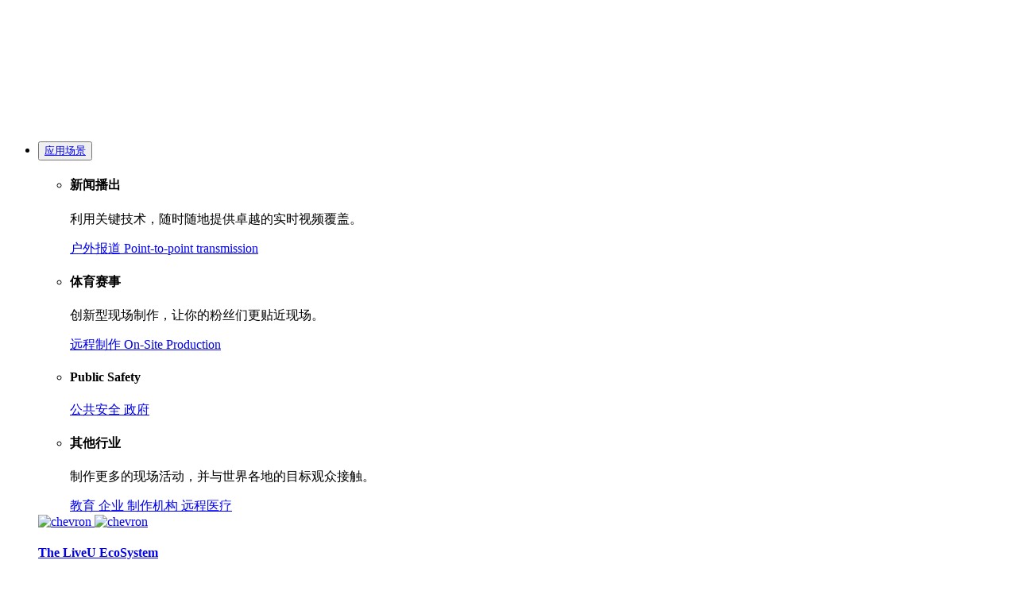

--- FILE ---
content_type: text/html; charset=UTF-8
request_url: https://www.liveutv.net/company/press-releases/rtl-boosts-viewer-engagement-of-german-elections-with-liveu-matrix-and-blackbird
body_size: 27184
content:
<!DOCTYPE html>
<html lang="zh-hans">
<head>
    <meta charset="UTF-8"/>
    <meta name="viewport" content="width=device-width"/>
    <meta http-equiv="x-ua-compatible" content="ie=edge">
    <link rel="profile" href="https://gmpg.org/xfn/11"/>
    <link rel="pingback" href="https://www.liveutv.net/xmlrpc.php">
    <title>RTL通过采用LIVEU MATRIX和BLACKBIRD技术提升德国选举现场报道 &#8211; LiveU</title>
<meta name='robots' content='max-image-preview:large' />
<link rel="alternate" hreflang="en" href="https://www.liveutv.net/en/company/press-releases/rtl-boosts-viewer-engagement-of-german-elections-with-liveu-matrix-and-blackbird" />
<link rel="alternate" hreflang="zh-hans" href="https://www.liveutv.net/company/press-releases/rtl-boosts-viewer-engagement-of-german-elections-with-liveu-matrix-and-blackbird" />
<link rel="alternate" hreflang="x-default" href="https://www.liveutv.net/company/press-releases/rtl-boosts-viewer-engagement-of-german-elections-with-liveu-matrix-and-blackbird" />
<link rel='dns-prefetch' href='//www.liveutv.net' />
<link rel="alternate" title="oEmbed (JSON)" type="application/json+oembed" href="https://www.liveutv.net/wp-json/oembed/1.0/embed?url=https%3A%2F%2Fwww.liveutv.net%2Fcompany%2Fpress-releases%2Frtl-boosts-viewer-engagement-of-german-elections-with-liveu-matrix-and-blackbird" />
<link rel="alternate" title="oEmbed (XML)" type="text/xml+oembed" href="https://www.liveutv.net/wp-json/oembed/1.0/embed?url=https%3A%2F%2Fwww.liveutv.net%2Fcompany%2Fpress-releases%2Frtl-boosts-viewer-engagement-of-german-elections-with-liveu-matrix-and-blackbird&#038;format=xml" />
<style id='wp-img-auto-sizes-contain-inline-css' type='text/css'>
img:is([sizes=auto i],[sizes^="auto," i]){contain-intrinsic-size:3000px 1500px}
/*# sourceURL=wp-img-auto-sizes-contain-inline-css */
</style>
<link rel='stylesheet' id='wp-block-library-css' href='https://www.liveutv.net/wp-includes/css/dist/block-library/style.min.css?ver=6.9' type='text/css' media="print" onload="this.media='all'" />
<style id='wp-block-heading-inline-css' type='text/css'>
h1:where(.wp-block-heading).has-background,h2:where(.wp-block-heading).has-background,h3:where(.wp-block-heading).has-background,h4:where(.wp-block-heading).has-background,h5:where(.wp-block-heading).has-background,h6:where(.wp-block-heading).has-background{padding:1.25em 2.375em}h1.has-text-align-left[style*=writing-mode]:where([style*=vertical-lr]),h1.has-text-align-right[style*=writing-mode]:where([style*=vertical-rl]),h2.has-text-align-left[style*=writing-mode]:where([style*=vertical-lr]),h2.has-text-align-right[style*=writing-mode]:where([style*=vertical-rl]),h3.has-text-align-left[style*=writing-mode]:where([style*=vertical-lr]),h3.has-text-align-right[style*=writing-mode]:where([style*=vertical-rl]),h4.has-text-align-left[style*=writing-mode]:where([style*=vertical-lr]),h4.has-text-align-right[style*=writing-mode]:where([style*=vertical-rl]),h5.has-text-align-left[style*=writing-mode]:where([style*=vertical-lr]),h5.has-text-align-right[style*=writing-mode]:where([style*=vertical-rl]),h6.has-text-align-left[style*=writing-mode]:where([style*=vertical-lr]),h6.has-text-align-right[style*=writing-mode]:where([style*=vertical-rl]){rotate:180deg}
/*# sourceURL=https://www.liveutv.net/wp-includes/blocks/heading/style.min.css */
</style>
<style id='wp-block-image-inline-css' type='text/css'>
.wp-block-image>a,.wp-block-image>figure>a{display:inline-block}.wp-block-image img{box-sizing:border-box;height:auto;max-width:100%;vertical-align:bottom}@media not (prefers-reduced-motion){.wp-block-image img.hide{visibility:hidden}.wp-block-image img.show{animation:show-content-image .4s}}.wp-block-image[style*=border-radius] img,.wp-block-image[style*=border-radius]>a{border-radius:inherit}.wp-block-image.has-custom-border img{box-sizing:border-box}.wp-block-image.aligncenter{text-align:center}.wp-block-image.alignfull>a,.wp-block-image.alignwide>a{width:100%}.wp-block-image.alignfull img,.wp-block-image.alignwide img{height:auto;width:100%}.wp-block-image .aligncenter,.wp-block-image .alignleft,.wp-block-image .alignright,.wp-block-image.aligncenter,.wp-block-image.alignleft,.wp-block-image.alignright{display:table}.wp-block-image .aligncenter>figcaption,.wp-block-image .alignleft>figcaption,.wp-block-image .alignright>figcaption,.wp-block-image.aligncenter>figcaption,.wp-block-image.alignleft>figcaption,.wp-block-image.alignright>figcaption{caption-side:bottom;display:table-caption}.wp-block-image .alignleft{float:left;margin:.5em 1em .5em 0}.wp-block-image .alignright{float:right;margin:.5em 0 .5em 1em}.wp-block-image .aligncenter{margin-left:auto;margin-right:auto}.wp-block-image :where(figcaption){margin-bottom:1em;margin-top:.5em}.wp-block-image.is-style-circle-mask img{border-radius:9999px}@supports ((-webkit-mask-image:none) or (mask-image:none)) or (-webkit-mask-image:none){.wp-block-image.is-style-circle-mask img{border-radius:0;-webkit-mask-image:url('data:image/svg+xml;utf8,<svg viewBox="0 0 100 100" xmlns="http://www.w3.org/2000/svg"><circle cx="50" cy="50" r="50"/></svg>');mask-image:url('data:image/svg+xml;utf8,<svg viewBox="0 0 100 100" xmlns="http://www.w3.org/2000/svg"><circle cx="50" cy="50" r="50"/></svg>');mask-mode:alpha;-webkit-mask-position:center;mask-position:center;-webkit-mask-repeat:no-repeat;mask-repeat:no-repeat;-webkit-mask-size:contain;mask-size:contain}}:root :where(.wp-block-image.is-style-rounded img,.wp-block-image .is-style-rounded img){border-radius:9999px}.wp-block-image figure{margin:0}.wp-lightbox-container{display:flex;flex-direction:column;position:relative}.wp-lightbox-container img{cursor:zoom-in}.wp-lightbox-container img:hover+button{opacity:1}.wp-lightbox-container button{align-items:center;backdrop-filter:blur(16px) saturate(180%);background-color:#5a5a5a40;border:none;border-radius:4px;cursor:zoom-in;display:flex;height:20px;justify-content:center;opacity:0;padding:0;position:absolute;right:16px;text-align:center;top:16px;width:20px;z-index:100}@media not (prefers-reduced-motion){.wp-lightbox-container button{transition:opacity .2s ease}}.wp-lightbox-container button:focus-visible{outline:3px auto #5a5a5a40;outline:3px auto -webkit-focus-ring-color;outline-offset:3px}.wp-lightbox-container button:hover{cursor:pointer;opacity:1}.wp-lightbox-container button:focus{opacity:1}.wp-lightbox-container button:focus,.wp-lightbox-container button:hover,.wp-lightbox-container button:not(:hover):not(:active):not(.has-background){background-color:#5a5a5a40;border:none}.wp-lightbox-overlay{box-sizing:border-box;cursor:zoom-out;height:100vh;left:0;overflow:hidden;position:fixed;top:0;visibility:hidden;width:100%;z-index:100000}.wp-lightbox-overlay .close-button{align-items:center;cursor:pointer;display:flex;justify-content:center;min-height:40px;min-width:40px;padding:0;position:absolute;right:calc(env(safe-area-inset-right) + 16px);top:calc(env(safe-area-inset-top) + 16px);z-index:5000000}.wp-lightbox-overlay .close-button:focus,.wp-lightbox-overlay .close-button:hover,.wp-lightbox-overlay .close-button:not(:hover):not(:active):not(.has-background){background:none;border:none}.wp-lightbox-overlay .lightbox-image-container{height:var(--wp--lightbox-container-height);left:50%;overflow:hidden;position:absolute;top:50%;transform:translate(-50%,-50%);transform-origin:top left;width:var(--wp--lightbox-container-width);z-index:9999999999}.wp-lightbox-overlay .wp-block-image{align-items:center;box-sizing:border-box;display:flex;height:100%;justify-content:center;margin:0;position:relative;transform-origin:0 0;width:100%;z-index:3000000}.wp-lightbox-overlay .wp-block-image img{height:var(--wp--lightbox-image-height);min-height:var(--wp--lightbox-image-height);min-width:var(--wp--lightbox-image-width);width:var(--wp--lightbox-image-width)}.wp-lightbox-overlay .wp-block-image figcaption{display:none}.wp-lightbox-overlay button{background:none;border:none}.wp-lightbox-overlay .scrim{background-color:#fff;height:100%;opacity:.9;position:absolute;width:100%;z-index:2000000}.wp-lightbox-overlay.active{visibility:visible}@media not (prefers-reduced-motion){.wp-lightbox-overlay.active{animation:turn-on-visibility .25s both}.wp-lightbox-overlay.active img{animation:turn-on-visibility .35s both}.wp-lightbox-overlay.show-closing-animation:not(.active){animation:turn-off-visibility .35s both}.wp-lightbox-overlay.show-closing-animation:not(.active) img{animation:turn-off-visibility .25s both}.wp-lightbox-overlay.zoom.active{animation:none;opacity:1;visibility:visible}.wp-lightbox-overlay.zoom.active .lightbox-image-container{animation:lightbox-zoom-in .4s}.wp-lightbox-overlay.zoom.active .lightbox-image-container img{animation:none}.wp-lightbox-overlay.zoom.active .scrim{animation:turn-on-visibility .4s forwards}.wp-lightbox-overlay.zoom.show-closing-animation:not(.active){animation:none}.wp-lightbox-overlay.zoom.show-closing-animation:not(.active) .lightbox-image-container{animation:lightbox-zoom-out .4s}.wp-lightbox-overlay.zoom.show-closing-animation:not(.active) .lightbox-image-container img{animation:none}.wp-lightbox-overlay.zoom.show-closing-animation:not(.active) .scrim{animation:turn-off-visibility .4s forwards}}@keyframes show-content-image{0%{visibility:hidden}99%{visibility:hidden}to{visibility:visible}}@keyframes turn-on-visibility{0%{opacity:0}to{opacity:1}}@keyframes turn-off-visibility{0%{opacity:1;visibility:visible}99%{opacity:0;visibility:visible}to{opacity:0;visibility:hidden}}@keyframes lightbox-zoom-in{0%{transform:translate(calc((-100vw + var(--wp--lightbox-scrollbar-width))/2 + var(--wp--lightbox-initial-left-position)),calc(-50vh + var(--wp--lightbox-initial-top-position))) scale(var(--wp--lightbox-scale))}to{transform:translate(-50%,-50%) scale(1)}}@keyframes lightbox-zoom-out{0%{transform:translate(-50%,-50%) scale(1);visibility:visible}99%{visibility:visible}to{transform:translate(calc((-100vw + var(--wp--lightbox-scrollbar-width))/2 + var(--wp--lightbox-initial-left-position)),calc(-50vh + var(--wp--lightbox-initial-top-position))) scale(var(--wp--lightbox-scale));visibility:hidden}}
/*# sourceURL=https://www.liveutv.net/wp-includes/blocks/image/style.min.css */
</style>
<style id='wp-block-paragraph-inline-css' type='text/css'>
.is-small-text{font-size:.875em}.is-regular-text{font-size:1em}.is-large-text{font-size:2.25em}.is-larger-text{font-size:3em}.has-drop-cap:not(:focus):first-letter{float:left;font-size:8.4em;font-style:normal;font-weight:100;line-height:.68;margin:.05em .1em 0 0;text-transform:uppercase}body.rtl .has-drop-cap:not(:focus):first-letter{float:none;margin-left:.1em}p.has-drop-cap.has-background{overflow:hidden}:root :where(p.has-background){padding:1.25em 2.375em}:where(p.has-text-color:not(.has-link-color)) a{color:inherit}p.has-text-align-left[style*="writing-mode:vertical-lr"],p.has-text-align-right[style*="writing-mode:vertical-rl"]{rotate:180deg}
/*# sourceURL=https://www.liveutv.net/wp-includes/blocks/paragraph/style.min.css */
</style>
<style id='global-styles-inline-css' type='text/css'>
:root{--wp--preset--aspect-ratio--square: 1;--wp--preset--aspect-ratio--4-3: 4/3;--wp--preset--aspect-ratio--3-4: 3/4;--wp--preset--aspect-ratio--3-2: 3/2;--wp--preset--aspect-ratio--2-3: 2/3;--wp--preset--aspect-ratio--16-9: 16/9;--wp--preset--aspect-ratio--9-16: 9/16;--wp--preset--color--black: #000000;--wp--preset--color--cyan-bluish-gray: #abb8c3;--wp--preset--color--white: #ffffff;--wp--preset--color--pale-pink: #f78da7;--wp--preset--color--vivid-red: #cf2e2e;--wp--preset--color--luminous-vivid-orange: #ff6900;--wp--preset--color--luminous-vivid-amber: #fcb900;--wp--preset--color--light-green-cyan: #7bdcb5;--wp--preset--color--vivid-green-cyan: #00d084;--wp--preset--color--pale-cyan-blue: #8ed1fc;--wp--preset--color--vivid-cyan-blue: #0693e3;--wp--preset--color--vivid-purple: #9b51e0;--wp--preset--gradient--vivid-cyan-blue-to-vivid-purple: linear-gradient(135deg,rgb(6,147,227) 0%,rgb(155,81,224) 100%);--wp--preset--gradient--light-green-cyan-to-vivid-green-cyan: linear-gradient(135deg,rgb(122,220,180) 0%,rgb(0,208,130) 100%);--wp--preset--gradient--luminous-vivid-amber-to-luminous-vivid-orange: linear-gradient(135deg,rgb(252,185,0) 0%,rgb(255,105,0) 100%);--wp--preset--gradient--luminous-vivid-orange-to-vivid-red: linear-gradient(135deg,rgb(255,105,0) 0%,rgb(207,46,46) 100%);--wp--preset--gradient--very-light-gray-to-cyan-bluish-gray: linear-gradient(135deg,rgb(238,238,238) 0%,rgb(169,184,195) 100%);--wp--preset--gradient--cool-to-warm-spectrum: linear-gradient(135deg,rgb(74,234,220) 0%,rgb(151,120,209) 20%,rgb(207,42,186) 40%,rgb(238,44,130) 60%,rgb(251,105,98) 80%,rgb(254,248,76) 100%);--wp--preset--gradient--blush-light-purple: linear-gradient(135deg,rgb(255,206,236) 0%,rgb(152,150,240) 100%);--wp--preset--gradient--blush-bordeaux: linear-gradient(135deg,rgb(254,205,165) 0%,rgb(254,45,45) 50%,rgb(107,0,62) 100%);--wp--preset--gradient--luminous-dusk: linear-gradient(135deg,rgb(255,203,112) 0%,rgb(199,81,192) 50%,rgb(65,88,208) 100%);--wp--preset--gradient--pale-ocean: linear-gradient(135deg,rgb(255,245,203) 0%,rgb(182,227,212) 50%,rgb(51,167,181) 100%);--wp--preset--gradient--electric-grass: linear-gradient(135deg,rgb(202,248,128) 0%,rgb(113,206,126) 100%);--wp--preset--gradient--midnight: linear-gradient(135deg,rgb(2,3,129) 0%,rgb(40,116,252) 100%);--wp--preset--font-size--small: 13px;--wp--preset--font-size--medium: 20px;--wp--preset--font-size--large: 36px;--wp--preset--font-size--x-large: 42px;--wp--preset--spacing--20: 0.44rem;--wp--preset--spacing--30: 0.67rem;--wp--preset--spacing--40: 1rem;--wp--preset--spacing--50: 1.5rem;--wp--preset--spacing--60: 2.25rem;--wp--preset--spacing--70: 3.38rem;--wp--preset--spacing--80: 5.06rem;--wp--preset--shadow--natural: 6px 6px 9px rgba(0, 0, 0, 0.2);--wp--preset--shadow--deep: 12px 12px 50px rgba(0, 0, 0, 0.4);--wp--preset--shadow--sharp: 6px 6px 0px rgba(0, 0, 0, 0.2);--wp--preset--shadow--outlined: 6px 6px 0px -3px rgb(255, 255, 255), 6px 6px rgb(0, 0, 0);--wp--preset--shadow--crisp: 6px 6px 0px rgb(0, 0, 0);}:where(.is-layout-flex){gap: 0.5em;}:where(.is-layout-grid){gap: 0.5em;}body .is-layout-flex{display: flex;}.is-layout-flex{flex-wrap: wrap;align-items: center;}.is-layout-flex > :is(*, div){margin: 0;}body .is-layout-grid{display: grid;}.is-layout-grid > :is(*, div){margin: 0;}:where(.wp-block-columns.is-layout-flex){gap: 2em;}:where(.wp-block-columns.is-layout-grid){gap: 2em;}:where(.wp-block-post-template.is-layout-flex){gap: 1.25em;}:where(.wp-block-post-template.is-layout-grid){gap: 1.25em;}.has-black-color{color: var(--wp--preset--color--black) !important;}.has-cyan-bluish-gray-color{color: var(--wp--preset--color--cyan-bluish-gray) !important;}.has-white-color{color: var(--wp--preset--color--white) !important;}.has-pale-pink-color{color: var(--wp--preset--color--pale-pink) !important;}.has-vivid-red-color{color: var(--wp--preset--color--vivid-red) !important;}.has-luminous-vivid-orange-color{color: var(--wp--preset--color--luminous-vivid-orange) !important;}.has-luminous-vivid-amber-color{color: var(--wp--preset--color--luminous-vivid-amber) !important;}.has-light-green-cyan-color{color: var(--wp--preset--color--light-green-cyan) !important;}.has-vivid-green-cyan-color{color: var(--wp--preset--color--vivid-green-cyan) !important;}.has-pale-cyan-blue-color{color: var(--wp--preset--color--pale-cyan-blue) !important;}.has-vivid-cyan-blue-color{color: var(--wp--preset--color--vivid-cyan-blue) !important;}.has-vivid-purple-color{color: var(--wp--preset--color--vivid-purple) !important;}.has-black-background-color{background-color: var(--wp--preset--color--black) !important;}.has-cyan-bluish-gray-background-color{background-color: var(--wp--preset--color--cyan-bluish-gray) !important;}.has-white-background-color{background-color: var(--wp--preset--color--white) !important;}.has-pale-pink-background-color{background-color: var(--wp--preset--color--pale-pink) !important;}.has-vivid-red-background-color{background-color: var(--wp--preset--color--vivid-red) !important;}.has-luminous-vivid-orange-background-color{background-color: var(--wp--preset--color--luminous-vivid-orange) !important;}.has-luminous-vivid-amber-background-color{background-color: var(--wp--preset--color--luminous-vivid-amber) !important;}.has-light-green-cyan-background-color{background-color: var(--wp--preset--color--light-green-cyan) !important;}.has-vivid-green-cyan-background-color{background-color: var(--wp--preset--color--vivid-green-cyan) !important;}.has-pale-cyan-blue-background-color{background-color: var(--wp--preset--color--pale-cyan-blue) !important;}.has-vivid-cyan-blue-background-color{background-color: var(--wp--preset--color--vivid-cyan-blue) !important;}.has-vivid-purple-background-color{background-color: var(--wp--preset--color--vivid-purple) !important;}.has-black-border-color{border-color: var(--wp--preset--color--black) !important;}.has-cyan-bluish-gray-border-color{border-color: var(--wp--preset--color--cyan-bluish-gray) !important;}.has-white-border-color{border-color: var(--wp--preset--color--white) !important;}.has-pale-pink-border-color{border-color: var(--wp--preset--color--pale-pink) !important;}.has-vivid-red-border-color{border-color: var(--wp--preset--color--vivid-red) !important;}.has-luminous-vivid-orange-border-color{border-color: var(--wp--preset--color--luminous-vivid-orange) !important;}.has-luminous-vivid-amber-border-color{border-color: var(--wp--preset--color--luminous-vivid-amber) !important;}.has-light-green-cyan-border-color{border-color: var(--wp--preset--color--light-green-cyan) !important;}.has-vivid-green-cyan-border-color{border-color: var(--wp--preset--color--vivid-green-cyan) !important;}.has-pale-cyan-blue-border-color{border-color: var(--wp--preset--color--pale-cyan-blue) !important;}.has-vivid-cyan-blue-border-color{border-color: var(--wp--preset--color--vivid-cyan-blue) !important;}.has-vivid-purple-border-color{border-color: var(--wp--preset--color--vivid-purple) !important;}.has-vivid-cyan-blue-to-vivid-purple-gradient-background{background: var(--wp--preset--gradient--vivid-cyan-blue-to-vivid-purple) !important;}.has-light-green-cyan-to-vivid-green-cyan-gradient-background{background: var(--wp--preset--gradient--light-green-cyan-to-vivid-green-cyan) !important;}.has-luminous-vivid-amber-to-luminous-vivid-orange-gradient-background{background: var(--wp--preset--gradient--luminous-vivid-amber-to-luminous-vivid-orange) !important;}.has-luminous-vivid-orange-to-vivid-red-gradient-background{background: var(--wp--preset--gradient--luminous-vivid-orange-to-vivid-red) !important;}.has-very-light-gray-to-cyan-bluish-gray-gradient-background{background: var(--wp--preset--gradient--very-light-gray-to-cyan-bluish-gray) !important;}.has-cool-to-warm-spectrum-gradient-background{background: var(--wp--preset--gradient--cool-to-warm-spectrum) !important;}.has-blush-light-purple-gradient-background{background: var(--wp--preset--gradient--blush-light-purple) !important;}.has-blush-bordeaux-gradient-background{background: var(--wp--preset--gradient--blush-bordeaux) !important;}.has-luminous-dusk-gradient-background{background: var(--wp--preset--gradient--luminous-dusk) !important;}.has-pale-ocean-gradient-background{background: var(--wp--preset--gradient--pale-ocean) !important;}.has-electric-grass-gradient-background{background: var(--wp--preset--gradient--electric-grass) !important;}.has-midnight-gradient-background{background: var(--wp--preset--gradient--midnight) !important;}.has-small-font-size{font-size: var(--wp--preset--font-size--small) !important;}.has-medium-font-size{font-size: var(--wp--preset--font-size--medium) !important;}.has-large-font-size{font-size: var(--wp--preset--font-size--large) !important;}.has-x-large-font-size{font-size: var(--wp--preset--font-size--x-large) !important;}
/*# sourceURL=global-styles-inline-css */
</style>

<style id='classic-theme-styles-inline-css' type='text/css'>
/*! This file is auto-generated */
.wp-block-button__link{color:#fff;background-color:#32373c;border-radius:9999px;box-shadow:none;text-decoration:none;padding:calc(.667em + 2px) calc(1.333em + 2px);font-size:1.125em}.wp-block-file__button{background:#32373c;color:#fff;text-decoration:none}
/*# sourceURL=/wp-includes/css/classic-themes.min.css */
</style>
<link rel='stylesheet' id='liveu-common-css' href='https://www.liveutv.net/wp-content/themes/liveu/static/assets/css/common.css?ver=1.14.6' type='text/css' media='all' />
<link rel='stylesheet' id='select2-css' href='https://www.liveutv.net/wp-content/themes/liveu/static/assets/css/vendor/select2.min.css' type='text/css' media="print" onload="this.media='all'" />
<script type="text/javascript" id="wpml-cookie-js-extra">
/* <![CDATA[ */
var wpml_cookies = {"wp-wpml_current_language":{"value":"zh-hans","expires":1,"path":"/"}};
var wpml_cookies = {"wp-wpml_current_language":{"value":"zh-hans","expires":1,"path":"/"}};
var wpml_cookies = {"wp-wpml_current_language":{"value":"zh-hans","expires":1,"path":"/"}};
var wpml_cookies = {"wp-wpml_current_language":{"value":"zh-hans","expires":1,"path":"/"}};
var wpml_cookies = {"wp-wpml_current_language":{"value":"en","expires":1,"path":"/"}};
var wpml_cookies = {"wp-wpml_current_language":{"value":"zh-hans","expires":1,"path":"/"}};
//# sourceURL=wpml-cookie-js-extra
/* ]]> */
</script>
<script type="text/javascript" defer src="https://www.liveutv.net/wp-content/plugins/sitepress-multilingual-cms/res/js/cookies/language-cookie.js?ver=476000" id="wpml-cookie-js" defer="defer" data-wp-strategy="defer"></script>
<link rel="https://api.w.org/" href="https://www.liveutv.net/wp-json/" /><link rel="alternate" title="JSON" type="application/json" href="https://www.liveutv.net/wp-json/wp/v2/press_release/66798" /><link rel="EditURI" type="application/rsd+xml" title="RSD" href="https://www.liveutv.net/xmlrpc.php?rsd" />
<link rel="canonical" href="https://www.liveutv.net/company/press-releases/rtl-boosts-viewer-engagement-of-german-elections-with-liveu-matrix-and-blackbird" />
<link rel='shortlink' href='https://www.liveutv.net/?p=66798' />
<link rel="icon" href="https://www.liveutv.net/wp-content/uploads/2021/03/cropped-liveu-original-32x32.png" sizes="32x32" />
<link rel="icon" href="https://www.liveutv.net/wp-content/uploads/2021/03/cropped-liveu-original-192x192.png" sizes="192x192" />
<link rel="apple-touch-icon" href="https://www.liveutv.net/wp-content/uploads/2021/03/cropped-liveu-original-180x180.png" />
<meta name="msapplication-TileImage" content="https://www.liveutv.net/wp-content/uploads/2021/03/cropped-liveu-original-270x270.png" />
		<style type="text/css" id="wp-custom-css">
			.svg-yout-upd {
    width: 33px;
    height: 23px;
}		</style>
		    
    <!-- Trendemon tags -->
	    <link rel="stylesheet" href="https://cdnjs.cloudflare.com/ajax/libs/overlayscrollbars/2.11.4/styles/overlayscrollbars.css" />
    <!-- OverlayScrollbars JS -->
    <script src="https://cdnjs.cloudflare.com/ajax/libs/overlayscrollbars/2.11.4/browser/overlayscrollbars.browser.es5.min.js"></script>
    <!-- Trendemon tags -->
</head>
<body class="wp-singular press_release-template-default single single-press_release postid-66798 wp-theme-liveu p-text">
    <script type="text/javascript">
(function(window, document, dataLayerName, id) {
window[dataLayerName]=window[dataLayerName]||[],window[dataLayerName].push({start:(new Date).getTime(),event:"stg.start"});var scripts=document.getElementsByTagName('script')[0],tags=document.createElement('script');
function stgCreateCookie(a,b,c){var d="";if(c){var e=new Date;e.setTime(e.getTime()+24*c*60*60*1e3),d="; expires="+e.toUTCString()}document.cookie=a+"="+b+d+"; path=/"}
var isStgDebug=(window.location.href.match("stg_debug")||document.cookie.match("stg_debug"))&&!window.location.href.match("stg_disable_debug");stgCreateCookie("stg_debug",isStgDebug?1:"",isStgDebug?14:-1);
var qP=[];dataLayerName!=="dataLayer"&&qP.push("data_layer_name="+dataLayerName),isStgDebug&&qP.push("stg_debug");var qPString=qP.length>0?("?"+qP.join("&")):"";
tags.async=!0,tags.src="https://liveu.containers.piwik.pro/"+id+".js"+qPString,scripts.parentNode.insertBefore(tags,scripts);
!function(a,n,i){a[n]=a[n]||{};for(var c=0;c<i.length;c++)!function(i){a[n][i]=a[n][i]||{},a[n][i].api=a[n][i].api||function(){var a=[].slice.call(arguments,0);"string"==typeof a[0]&&window[dataLayerName].push({event:n+"."+i+":"+a[0],parameters:[].slice.call(arguments,1)})}}(i[c])}(window,"ppms",["tm","cm"]);
})(window, document, 'dataLayer', 'e2c37ed4-fc76-4139-94d8-4019e27a33b2');
</script>    <input type="hidden" name="base-url" value="https://www.liveutv.net"
           data-slug="">
    <div class="wrapper"><header class="s-header ">
    <div class="container">
        <div class="s-header__wrapper">
            <a class="s-header__logo" href="https://www.liveutv.net">
                <svg class="svg svg-logo" xmlns="http://www.w3.org/2000/svg" xmlns:xlink="http://www.w3.org/1999/xlink">
                    <use xlink:href="https://www.liveutv.net/wp-content/themes/liveu/static/assets/images/_set.svg#logo"></use>
                </svg>
            </a>
            <div class="s-header__inner">
				<nav class="m-primary">
    <ul class="m-primary__list">
                                        
            <li class="m-primary__item _menu ">
	<button class="m-primary__btn" type="button">

        <a  class="m-primary__tab-link" href="https://www.liveutv.net/solutions">
            <span>应用场景</span>
        </a>
    </button>
	
    <div class="m-primary__menu">
        <div class="container _wide">
            <div class="m-primary__menu-inner">
                <div class="b-menu-main">
                    <ul class="b-menu-main__list">

						                            <li class="b-menu-main__item">
                                <a class="b-menu-main__link-main"
                                   href="https://www.liveutv.net/solutions/broadcast"></a>
                                <div class="b-menu-main__info">
                                    <h4 class="b-menu-main__title">新闻播出</h4>
                                    <p class="b-menu-main__text">利用关键技术，随时随地提供卓越的实时视频覆盖。</p>

									                                        <div class="b-menu-main__links">
																						                        <a target="_self" class="b-menu-main__link" href="https://www.liveutv.net/solutions/broadcast/133266">
                户外报道            </a>
		                        <a target="_blank" class="b-menu-main__link" href="https://get.liveu.tv/point-to-point">
                Point-to-point transmission            </a>
		                                                        </div>
									
                                </div>

								                            </li>
						                            <li class="b-menu-main__item">
                                <a class="b-menu-main__link-main"
                                   href="https://www.liveutv.net/solutions/sports"></a>
                                <div class="b-menu-main__info">
                                    <h4 class="b-menu-main__title">体育赛事</h4>
                                    <p class="b-menu-main__text">创新型现场制作，让你的粉丝们更贴近现场。</p>

									                                        <div class="b-menu-main__links">
																						                        <a target="_self" class="b-menu-main__link" href="https://www.liveutv.net/solutions/sports-zh-hans/remote-production">
                远程制作            </a>
		                        <a target="_self" class="b-menu-main__link" href="https://www.liveutv.net/solutions/sports/on-site-production">
                On-Site Production            </a>
		                                            </div>
									
                                </div>

								                            </li>
						                            <li class="b-menu-main__item">
                                <a class="b-menu-main__link-main"
                                   href="https://www.liveutv.net/solutions/public-safety"></a>
                                <div class="b-menu-main__info">
                                    <h4 class="b-menu-main__title">Public Safety</h4>
                                    <p class="b-menu-main__text"></p>

									                                        <div class="b-menu-main__links">
																						                        <a target="_self" class="b-menu-main__link" href="https://www.liveutv.net/solutions/verticals/public-safety">
                公共安全            </a>
		                        <a target="_self" class="b-menu-main__link" href="https://www.liveutv.net/solutions/verticals/government">
                政府            </a>
		                                                                                </div>
									
                                </div>

								                            </li>
						                            <li class="b-menu-main__item">
                                <a class="b-menu-main__link-main"
                                   href="https://www.liveutv.net/solutions/verticals"></a>
                                <div class="b-menu-main__info">
                                    <h4 class="b-menu-main__title">其他行业</h4>
                                    <p class="b-menu-main__text">制作更多的现场活动，并与世界各地的目标观众接触。</p>

									                                        <div class="b-menu-main__links">
																						                        <a target="_self" class="b-menu-main__link" href="https://www.liveutv.net/solutions/verticals-zh-hans/education">
                教育            </a>
		                        <a target="_self" class="b-menu-main__link" href="https://www.liveutv.net/solutions/verticals-zh-hans/enterprise">
                企业            </a>
		                        <a target="_self" class="b-menu-main__link" href="https://www.liveutv.net/solutions/verticals-zh-hans/production-house">
                制作机构            </a>
		                        <a target="_self" class="b-menu-main__link" href="https://www.liveutv.net/solutions/verticals/telemedicine">
                远程医疗            </a>
		                                            </div>
									
                                </div>

								                            </li>
						
                    </ul>

                                            <div class="b-menu-main__bottom-menu">

                            								                                    <a
                                            class="b-menu-main__bottom-menu-item"
                                            href="https://www.liveutv.net/solutions/ecosystem"
                                            target="_self"
                                    >
                                        <div class="b-menu-main__bottom-menu-left">
                                            <img class="circle-chevron" src="https://www.liveutv.net/wp-content/themes/liveu/static/assets/images/svg/circle-chevron.svg" alt="chevron">
                                            <img class="circle-chevron-hover" src="https://www.liveutv.net/wp-content/themes/liveu/static/assets/images/svg/circle-chevron-hover.svg" alt="chevron">


                                                <h4>
                                                    The LiveU EcoSystem                                                </h4>

                                        </div>
                                        <div class="b-menu-main__bottom-menu-right">
                                            <img src="https://www.liveutv.net/wp-content/uploads/2021/02/EcoSystem.png">
                                        </div>
                                    </a>
								
                            								                                    <a
                                            class="b-menu-main__bottom-menu-item"
                                            href="https://www.liveutv.net/solutions/5g"
                                            target="_self"
                                    >
                                        <div class="b-menu-main__bottom-menu-left">
                                            <img class="circle-chevron" src="https://www.liveutv.net/wp-content/themes/liveu/static/assets/images/svg/circle-chevron.svg" alt="chevron">
                                            <img class="circle-chevron-hover" src="https://www.liveutv.net/wp-content/themes/liveu/static/assets/images/svg/circle-chevron-hover.svg" alt="chevron">


                                                <h4>
                                                    5G Solutions                                                </h4>

                                        </div>
                                        <div class="b-menu-main__bottom-menu-right">
                                            <img src="https://www.liveutv.net/wp-content/uploads/2021/02/LiveU_5G.png">
                                        </div>
                                    </a>
								
                            								                                    <a
                                            class="b-menu-main__bottom-menu-item"
                                            href="https://www.liveutv.net/products/create/greener-by-nature-solutions"
                                            target="_self"
                                    >
                                        <div class="b-menu-main__bottom-menu-left">
                                            <img class="circle-chevron" src="https://www.liveutv.net/wp-content/themes/liveu/static/assets/images/svg/circle-chevron.svg" alt="chevron">
                                            <img class="circle-chevron-hover" src="https://www.liveutv.net/wp-content/themes/liveu/static/assets/images/svg/circle-chevron-hover.svg" alt="chevron">


                                                <h4>
                                                    Greener-by-Nature-Solutions                                                </h4>

                                        </div>
                                        <div class="b-menu-main__bottom-menu-right">
                                            <img src="https://www.liveutv.net/wp-content/uploads/2021/02/Greener-by-Nature-Solutions.png">
                                        </div>
                                    </a>
								
                            
                        </div>
                    
                </div>
            </div>
        </div>
    </div>
        <div class="m-primary__mobile">
            <ul class="m-primary__dp">
                                    <li class="m-primary__dp-item">
                        <a class="m-primary__dp-link" href="https://www.liveutv.net/solutions/broadcast">
                            新闻播出                        </a>
                    </li>
                                    <li class="m-primary__dp-item">
                        <a class="m-primary__dp-link" href="https://www.liveutv.net/solutions/sports">
                            体育赛事                        </a>
                    </li>
                                    <li class="m-primary__dp-item">
                        <a class="m-primary__dp-link" href="https://www.liveutv.net/solutions/public-safety">
                            Public Safety                        </a>
                    </li>
                                    <li class="m-primary__dp-item">
                        <a class="m-primary__dp-link" href="https://www.liveutv.net/solutions/verticals">
                            其他行业                        </a>
                    </li>
                
                                    <div class="secondary-items" style="background: #FFF0EB">
                                                                                    <li class="m-primary__dp-item">
                                    <a class="m-primary__dp-link" href="https://www.liveutv.net/solutions/ecosystem">
                                    <span class="button">
										The LiveU EcoSystem                                    </span>
                                    </a>
                                </li>
                                                                                                                <li class="m-primary__dp-item">
                                    <a class="m-primary__dp-link" href="https://www.liveutv.net/solutions/5g">
                                    <span class="button">
										5G Solutions                                    </span>
                                    </a>
                                </li>
                                                                                                                <li class="m-primary__dp-item">
                                    <a class="m-primary__dp-link" href="https://www.liveutv.net/products/create/greener-by-nature-solutions">
                                    <span class="button">
										Greener-by-Nature-Solutions                                    </span>
                                    </a>
                                </li>
                                                                        </div>
                            </ul>
        </div>
    
    </li>                                        
            <li class="m-primary__item _menu ">
                    <button class="m-primary__btn products-menu-btn" type="button">
                <a  class="m-primary__tab-link" href="https://www.liveutv.net/products">
                    <span>产品</span>
                </a>
            </button>
        
                <div class="m-primary__menu">
        <div class="container _wide">
            <div class="m-primary__menu-inner">
                <div class="b-menu-main">
                    <div class="b-menu-main__wrapper">
                        <div class="b-menu-main__top">
                            <div class="s-products__top">
                                                                <div class="s-products__tabs">

            <button class="s-products__tabs-btn _featured _active"
                type="button"
                data-category="featured"
                data-link="https://www.liveutv.net/products">
            <span>★ </span>
            功能特性        </button>
    
    	    
            <button class="s-products__tabs-btn "
                    type="button"
                    data-link="https://www.liveutv.net/products"
                    data-category="create">
                创造            </button>

    	    
            <button class="s-products__tabs-btn "
                    type="button"
                    data-link="https://www.liveutv.net/products"
                    data-category="manage">
                管理            </button>

    	    
            <button class="s-products__tabs-btn "
                    type="button"
                    data-link="https://www.liveutv.net/products"
                    data-category="share">
                分享            </button>

    	    
            <button class="s-products__tabs-btn "
                    type="button"
                    data-link="https://www.liveutv.net/products"
                    data-category="connect">
                连接            </button>

    </div>                            </div>
                            <div class="s-products__content">
                                <div class="s-products__content-item _active">
                                    <div class="s-products__list">
                                        <div class="l-products _line">
											<div class="l-products__item "
       data-type="create"
       data-category="featured">
    <div class="b-product">

        <a class="b-product__inner" href="https://www.liveutv.net/products/create/lu800" target="_self">
            <div class="b-product__show">
                <div class="b-product__img _active">
                                            <img data-cookieconsent="ignore"
                         src="https://www.liveutv.net/wp-content/uploads/2021/06/liveu_lu800.png"
                         alt="LU800"
                         loading="lazy"/>
                                    </div>
            </div>
            <div class="b-product__info">
                <div class="b-product__info-item _active">
                    <div class="b-product__label">
                        移动式编码器                    </div>
                    <div class="b-product__title">
                        LU800                    </div>

                                            <div class="b-product__text">
                            全能型5G现场制作级直播背包                        </div>
                                    </div>
            </div>
        </a>
    </div>
</div><div class="l-products__item "
       data-type="create"
       data-category="featured">
    <div class="b-product">

        <a class="b-product__inner" href="https://www.liveutv.net/products/create/lu300s" target="_self">
            <div class="b-product__show">
                <div class="b-product__img _active">
                                            <img data-cookieconsent="ignore"
                         src="https://www.liveutv.net/wp-content/uploads/2022/04/IMG-1.png"
                         alt="LU300S"
                         loading="lazy"/>
                                    </div>
            </div>
            <div class="b-product__info">
                <div class="b-product__info-item _active">
                    <div class="b-product__label">
                        移动式编码器                    </div>
                    <div class="b-product__title">
                        LU300S                    </div>

                                            <div class="b-product__text">
                            全新紧凑型5G便携式视频传输解决方案                         </div>
                                    </div>
            </div>
        </a>
    </div>
</div><div class="l-products__item "
       data-type="create"
       data-category="featured">
    <div class="b-product">

        <a class="b-product__inner" href="https://www.liveutv.net/products/create/liveu-solo" target="_self">
            <div class="b-product__show">
                <div class="b-product__img _active">
                                            <img data-cookieconsent="ignore"
                         src="https://www.liveutv.net/wp-content/uploads/2022/10/Solo-Pro-Product-Imagre.png"
                         alt="LiveU Solo Pro"
                         loading="lazy"/>
                                    </div>
            </div>
            <div class="b-product__info">
                <div class="b-product__info-item _active">
                    <div class="b-product__label">
                        移动式编码器                    </div>
                    <div class="b-product__title">
                        LiveU Solo Pro                    </div>

                                            <div class="b-product__text">
                            “即插即用” 4K、5G绑定 编码器                        </div>
                                    </div>
            </div>
        </a>
    </div>
</div><div class="l-products__item "
       data-type="create"
       data-category="featured">
    <div class="b-product">

        <a class="b-product__inner" href="https://www.liveutv.net/products/create/lu810" target="_self">
            <div class="b-product__show">
                <div class="b-product__img _active">
                                            <img data-cookieconsent="ignore"
                         src="https://www.liveutv.net/wp-content/uploads/2022/09/LiveU_LU810_enconder_menu_02.png"
                         alt="LU810"
                         loading="lazy"/>
                                    </div>
            </div>
            <div class="b-product__info">
                <div class="b-product__info-item _active">
                    <div class="b-product__label">
                        移动式编码器                    </div>
                    <div class="b-product__title">
                        LU810                    </div>

                                            <div class="b-product__text">
                            用于车载和固定位置的5G,4K,多机位，机架式采集编码器                        </div>
                                    </div>
            </div>
        </a>
    </div>
</div><div class="l-products__item "
       data-type="share"
       data-category="featured">
    <div class="b-product">

        <a class="b-product__inner" href="https://www.liveutv.net/products/share/matrix" target="_self">
            <div class="b-product__show">
                <div class="b-product__img _active">
                                            <img data-cookieconsent="ignore"
                         src="https://www.liveutv.net/wp-content/uploads/2021/02/Group-7192.png"
                         alt="LiveU Matrix"
                         loading="lazy"/>
                                    </div>
            </div>
            <div class="b-product__info">
                <div class="b-product__info-item _active">
                    <div class="b-product__label">
                        分发                    </div>
                    <div class="b-product__title">
                        LiveU Matrix                    </div>

                                            <div class="b-product__text">
                            下一代IP云视频管理平台                        </div>
                                    </div>
            </div>
        </a>
    </div>
</div><div class="l-products__item "
       data-type="create"
       data-category="featured">
    <div class="b-product">

        <a class="b-product__inner" href="https://www.liveutv.net/products/create/ip-pipe" target="_self">
            <div class="b-product__show">
                <div class="b-product__img _active">
                                            <img data-cookieconsent="ignore"
                         src="https://www.liveutv.net/wp-content/uploads/2021/02/LiveU_Icon_ip_pipe.png"
                         alt="IP Pipe"
                         loading="lazy"/>
                                    </div>
            </div>
            <div class="b-product__info">
                <div class="b-product__info-item _active">
                    <div class="b-product__label">
                        制作工具                    </div>
                    <div class="b-product__title">
                        IP Pipe                    </div>

                                            <div class="b-product__text">
                            远程控制你的IP设备                        </div>
                                    </div>
            </div>
        </a>
    </div>
</div><div class="l-products__item "
       data-type="connect"
       data-category="featured">
    <div class="b-product">

        <a class="b-product__inner" href="https://www.liveutv.net/products/connect/global-ip-satellite-solutions" target="_self">
            <div class="b-product__show">
                <div class="b-product__img _active">
                                            <img data-cookieconsent="ignore"
                         src="https://www.liveutv.net/wp-content/uploads/2021/06/Global-IP-Satellite.png"
                         alt="IP/SAT解决方案"
                         loading="lazy"/>
                                    </div>
            </div>
            <div class="b-product__info">
                <div class="b-product__info-item _active">
                    <div class="b-product__label">
                        连接                    </div>
                    <div class="b-product__title">
                        IP/SAT解决方案                    </div>

                                            <div class="b-product__text">
                            超强可靠性的蜂窝/卫星组合解决方案                        </div>
                                    </div>
            </div>
        </a>
    </div>
</div><div class="l-products__item "
       data-type="create"
       data-category="create">
    <div class="b-product">

        <a class="b-product__inner" href="https://www.liveutv.net/products/create/lu800" target="_self">
            <div class="b-product__show">
                <div class="b-product__img _active">
                                            <img data-cookieconsent="ignore"
                         src="https://www.liveutv.net/wp-content/uploads/2021/06/liveu_lu800.png"
                         alt="LU800"
                         loading="lazy"/>
                                    </div>
            </div>
            <div class="b-product__info">
                <div class="b-product__info-item _active">
                    <div class="b-product__label">
                        移动式编码器                    </div>
                    <div class="b-product__title">
                        LU800                    </div>

                                            <div class="b-product__text">
                            全能型5G现场制作级直播背包                        </div>
                                    </div>
            </div>
        </a>
    </div>
</div><div class="l-products__item "
       data-type="create"
       data-category="create">
    <div class="b-product">

        <a class="b-product__inner" href="https://www.liveutv.net/products/create/lu300s" target="_self">
            <div class="b-product__show">
                <div class="b-product__img _active">
                                            <img data-cookieconsent="ignore"
                         src="https://www.liveutv.net/wp-content/uploads/2022/04/IMG-1.png"
                         alt="LU300S"
                         loading="lazy"/>
                                    </div>
            </div>
            <div class="b-product__info">
                <div class="b-product__info-item _active">
                    <div class="b-product__label">
                        移动式编码器                    </div>
                    <div class="b-product__title">
                        LU300S                    </div>

                                            <div class="b-product__text">
                            全新紧凑型5G便携式视频传输解决方案                         </div>
                                    </div>
            </div>
        </a>
    </div>
</div><div class="l-products__item "
       data-type="create"
       data-category="create">
    <div class="b-product">

        <a class="b-product__inner" href="https://www.liveutv.net/products/create/liveu-solo" target="_self">
            <div class="b-product__show">
                <div class="b-product__img _active">
                                            <img data-cookieconsent="ignore"
                         src="https://www.liveutv.net/wp-content/uploads/2022/10/Solo-Pro-Product-Imagre.png"
                         alt="LiveU Solo Pro"
                         loading="lazy"/>
                                    </div>
            </div>
            <div class="b-product__info">
                <div class="b-product__info-item _active">
                    <div class="b-product__label">
                        移动式编码器                    </div>
                    <div class="b-product__title">
                        LiveU Solo Pro                    </div>

                                            <div class="b-product__text">
                            “即插即用” 4K、5G绑定 编码器                        </div>
                                    </div>
            </div>
        </a>
    </div>
</div><div class="l-products__item "
       data-type="create"
       data-category="create">
    <div class="b-product">

        <a class="b-product__inner" href="https://www.liveutv.net/products/create/lu810" target="_self">
            <div class="b-product__show">
                <div class="b-product__img _active">
                                            <img data-cookieconsent="ignore"
                         src="https://www.liveutv.net/wp-content/uploads/2022/09/LiveU_LU810_enconder_menu_02.png"
                         alt="LU810"
                         loading="lazy"/>
                                    </div>
            </div>
            <div class="b-product__info">
                <div class="b-product__info-item _active">
                    <div class="b-product__label">
                        移动式编码器                    </div>
                    <div class="b-product__title">
                        LU810                    </div>

                                            <div class="b-product__text">
                            用于车载和固定位置的5G,4K,多机位，机架式采集编码器                        </div>
                                    </div>
            </div>
        </a>
    </div>
</div><div class="l-products__item "
       data-type="create"
       data-category="create">
    <div class="b-product">

        <a class="b-product__inner" href="https://www.liveutv.net/products/create/lu-smart" target="_self">
            <div class="b-product__show">
                <div class="b-product__img _active">
                                            <img data-cookieconsent="ignore"
                         src="https://www.liveutv.net/wp-content/uploads/2021/06/LU-smart-top-1.png"
                         alt="LU-Smart"
                         loading="lazy"/>
                                    </div>
            </div>
            <div class="b-product__info">
                <div class="b-product__info-item _active">
                    <div class="b-product__label">
                        编码器APP                    </div>
                    <div class="b-product__title">
                        LU-Smart                    </div>

                                            <div class="b-product__text">
                            用于智能手机的高质量绑定传输                        </div>
                                    </div>
            </div>
        </a>
    </div>
</div><div class="l-products__item "
       data-type="create"
       data-category="create">
    <div class="b-product">

        <a class="b-product__inner" href="https://www.liveutv.net/products/create/video-return" target="_self">
            <div class="b-product__show">
                <div class="b-product__img _active">
                                            <img data-cookieconsent="ignore"
                         src="https://www.liveutv.net/wp-content/uploads/2021/02/Group-7152.png"
                         alt="视频返送"
                         loading="lazy"/>
                                    </div>
            </div>
            <div class="b-product__info">
                <div class="b-product__info-item _active">
                    <div class="b-product__label">
                        制作工具                    </div>
                    <div class="b-product__title">
                        视频返送                    </div>

                                            <div class="b-product__text">
                            将实时视频信号从演播室返回到现场                        </div>
                                    </div>
            </div>
        </a>
    </div>
</div><div class="l-products__item "
       data-type="create"
       data-category="create">
    <div class="b-product">

        <a class="b-product__inner" href="https://www.liveutv.net/products/create/audio-connect" target="_self">
            <div class="b-product__show">
                <div class="b-product__img _active">
                                            <img data-cookieconsent="ignore"
                         src="https://www.liveutv.net/wp-content/uploads/2021/02/Group-7187.png"
                         alt="Audio Connect"
                         loading="lazy"/>
                                    </div>
            </div>
            <div class="b-product__info">
                <div class="b-product__info-item _active">
                    <div class="b-product__label">
                        制作工具                    </div>
                    <div class="b-product__title">
                        Audio Connect                    </div>

                                            <div class="b-product__text">
                            可靠的高质量音频解决方案                        </div>
                                    </div>
            </div>
        </a>
    </div>
</div><div class="l-products__item "
       data-type="manage"
       data-category="manage">
    <div class="b-product">

        <a class="b-product__inner" href="https://www.liveutv.net/products/manage/liveu-central" target="_self">
            <div class="b-product__show">
                <div class="b-product__img _active">
                                            <img data-cookieconsent="ignore"
                         src="https://www.liveutv.net/wp-content/uploads/2021/05/icon_liveU_central.png"
                         alt="LiveU Central"
                         loading="lazy"/>
                                    </div>
            </div>
            <div class="b-product__info">
                <div class="b-product__info-item _active">
                    <div class="b-product__label">
                        管理                    </div>
                    <div class="b-product__title">
                        LiveU Central                    </div>

                                            <div class="b-product__text">
                            直播素材的统一云管理平台                        </div>
                                    </div>
            </div>
        </a>
    </div>
</div><div class="l-products__item "
       data-type="manage"
       data-category="manage">
    <div class="b-product">

        <a class="b-product__inner" href="https://www.liveutv.net/products/manage/liveu-control" target="_self">
            <div class="b-product__show">
                <div class="b-product__img _active">
                                            <img data-cookieconsent="ignore"
                         src="https://www.liveutv.net/wp-content/uploads/2023/07/Control_Top-Image.png"
                         alt="LiveU Control+"
                         loading="lazy"/>
                                    </div>
            </div>
            <div class="b-product__info">
                <div class="b-product__info-item _active">
                    <div class="b-product__label">
                        管理                    </div>
                    <div class="b-product__title">
                        LiveU Control+                    </div>

                                            <div class="b-product__text">
                            用于管理LiveU设备的苹果/安卓手机APP                        </div>
                                    </div>
            </div>
        </a>
    </div>
</div><div class="l-products__item "
       data-type="share"
       data-category="share">
    <div class="b-product">

        <a class="b-product__inner" href="https://www.liveutv.net/products/share/matrix" target="_self">
            <div class="b-product__show">
                <div class="b-product__img _active">
                                            <img data-cookieconsent="ignore"
                         src="https://www.liveutv.net/wp-content/uploads/2021/02/Group-7192.png"
                         alt="LiveU Matrix"
                         loading="lazy"/>
                                    </div>
            </div>
            <div class="b-product__info">
                <div class="b-product__info-item _active">
                    <div class="b-product__label">
                        分发                    </div>
                    <div class="b-product__title">
                        LiveU Matrix                    </div>

                                            <div class="b-product__text">
                            下一代IP云视频管理平台                        </div>
                                    </div>
            </div>
        </a>
    </div>
</div><div class="l-products__item "
       data-type="share"
       data-category="share">
    <div class="b-product">

        <a class="b-product__inner" href="https://www.liveutv.net/products/share/lu4000" target="_self">
            <div class="b-product__show">
                <div class="b-product__img _active">
                                            <img data-cookieconsent="ignore"
                         src="https://www.liveutv.net/wp-content/uploads/2021/05/Group-7176.png"
                         alt="LU4000"
                         loading="lazy"/>
                                    </div>
            </div>
            <div class="b-product__info">
                <div class="b-product__info-item _active">
                    <div class="b-product__label">
                        解码                    </div>
                    <div class="b-product__title">
                        LU4000                    </div>

                                            <div class="b-product__text">
                            4K/HD HEVC视频解码器                        </div>
                                    </div>
            </div>
        </a>
    </div>
</div><div class="l-products__item "
       data-type="share"
       data-category="share">
    <div class="b-product">

        <a class="b-product__inner" href="https://www.liveutv.net/products/share/lu2000" target="_self">
            <div class="b-product__show">
                <div class="b-product__img _active">
                                            <img data-cookieconsent="ignore"
                         src="https://www.liveutv.net/wp-content/uploads/2021/05/DSC_6543-3-1.png"
                         alt="LU2000"
                         loading="lazy"/>
                                    </div>
            </div>
            <div class="b-product__info">
                <div class="b-product__info-item _active">
                    <div class="b-product__label">
                        解码                    </div>
                    <div class="b-product__title">
                        LU2000                    </div>

                                            <div class="b-product__text">
                            绑定视频解码器                        </div>
                                    </div>
            </div>
        </a>
    </div>
</div><div class="l-products__item "
       data-type="connect"
       data-category="connect">
    <div class="b-product">

        <a class="b-product__inner" href="https://www.liveutv.net/products/connect/liveu-databridge" target="_self">
            <div class="b-product__show">
                <div class="b-product__img _active">
                                            <img data-cookieconsent="ignore"
                         src="https://www.liveutv.net/wp-content/uploads/2021/06/icon_liveU_matrix.png"
                         alt="LiveU DataBridge"
                         loading="lazy"/>
                                    </div>
            </div>
            <div class="b-product__info">
                <div class="b-product__info-item _active">
                    <div class="b-product__label">
                        连接                    </div>
                    <div class="b-product__title">
                        LiveU DataBridge                    </div>

                                            <div class="b-product__text">
                            移动无线高速宽带                        </div>
                                    </div>
            </div>
        </a>
    </div>
</div><div class="l-products__item "
       data-type="connect"
       data-category="connect">
    <div class="b-product">

        <a class="b-product__inner" href="https://www.liveutv.net/products/connect/roaming" target="_self">
            <div class="b-product__show">
                <div class="b-product__img _active">
                                            <img data-cookieconsent="ignore"
                         src="https://www.liveutv.net/wp-content/uploads/2021/06/Roaming.png"
                         alt="漫游解决方案"
                         loading="lazy"/>
                                    </div>
            </div>
            <div class="b-product__info">
                <div class="b-product__info-item _active">
                    <div class="b-product__label">
                        连接                    </div>
                    <div class="b-product__title">
                        漫游解决方案                    </div>

                                            <div class="b-product__text">
                            从世界上任何地方实现直播                        </div>
                                    </div>
            </div>
        </a>
    </div>
</div><div class="l-products__item "
       data-type="connect"
       data-category="connect">
    <div class="b-product">

        <a class="b-product__inner" href="https://www.liveutv.net/products/connect/global-ip-satellite-solutions" target="_self">
            <div class="b-product__show">
                <div class="b-product__img _active">
                                            <img data-cookieconsent="ignore"
                         src="https://www.liveutv.net/wp-content/uploads/2021/06/Global-IP-Satellite.png"
                         alt="IP/SAT解决方案"
                         loading="lazy"/>
                                    </div>
            </div>
            <div class="b-product__info">
                <div class="b-product__info-item _active">
                    <div class="b-product__label">
                        连接                    </div>
                    <div class="b-product__title">
                        IP/SAT解决方案                    </div>

                                            <div class="b-product__text">
                            超强可靠性的蜂窝/卫星组合解决方案                        </div>
                                    </div>
            </div>
        </a>
    </div>
</div>                                        </div>

                                        <div class="l-products__more _hidden js-scrollToProducts">
                                            <a class="l-products__inner" href="https://www.liveutv.net/products">
                                                <svg class="svg svg-arrow-big" xmlns="http://www.w3.org/2000/svg"
                                                     xmlns:xlink="http://www.w3.org/1999/xlink">
                                                    <use xlink:href="https://www.liveutv.net/wp-content/themes/liveu/static/assets/images/_set.svg#arrow-big"></use>
                                                </svg>
                                                <div class="l-products__title">
                                                    更多详情                                                </div>

                                                                                            </a>
                                        </div>
                                    </div>
                                </div>
                            </div>
                        </div>

                            <div class="b-menu-main__bottom _bottom">
                    <div class="b-menu-main__item" style="">

                                    <a target="_blank" class="b-menu-main__link-main" href="https://www.liveu.tv/technology/liveu-iq"></a>
                
                <div class="b-menu-main__info">
                    <h4 class="b-menu-main__title">LiveU IQ™ </h4>
                    <p class="b-menu-main__text">Revolutionize your IP connectivity! Dynamic & smart operator switching for the highest performing transmission.。</p>
                    <div class="b-menu-main__links">
                                                                    </div>
                </div>
                                <div class="b-menu-main__img _small">
                    <img data-cookieconsent="ignore" src="https://www.liveutv.net/wp-content/uploads/2021/02/LIQ-Logo.png" alt="LiveU IQ™ " loading="lazy" />
                </div>
                            </div>
                    <div class="b-menu-main__item" style="">

                                    <a target="_blank" class="b-menu-main__link-main" href="https://get.liveu.tv/lrt/"></a>
                
                <div class="b-menu-main__info">
                    <h4 class="b-menu-main__title">LRT™ by LiveU </h4>
                    <p class="b-menu-main__text">Discover the power behind all LiveU’s EcoSystem solutions, ensuring rock-solid reliability from any location.</p>
                    <div class="b-menu-main__links">
                                                                                    </div>
                </div>
                                <div class="b-menu-main__img _small">
                    <img data-cookieconsent="ignore" src="https://www.liveutv.net/wp-content/uploads/2021/02/LRT_menu.png" alt="LRT™ by LiveU " loading="lazy" />
                </div>
                            </div>
            </div>

                    </div>
                </div>
            </div>
        </div>
    </div>

            
        </li>                                        
            <li class="m-primary__item _menu ">
    <button class="m-primary__btn" type="button">

        <a  class="m-primary__tab-link" href="https://www.liveutv.net/resources">
            <span>线上资源</span>
        </a>
    </button>
        <div class="m-primary__menu">
        <div class="container _wide">
            <div class="m-primary__menu-inner">
                <div class="b-menu-main resources_24 resources_row_4 ">
                    <div class="b-menu-main__bottom-menu">

                                                                                    <a class="b-menu-main__bottom-menu-item"
                                                                       href="https://www.liveutv.net/resources/blog">
                                    <div class="b-menu-main__bottom-menu-left">
                                        <img class="circle-chevron"
                                             src="https://www.liveutv.net/wp-content/themes/liveu/static/assets/images/svg/circle-chevron.svg"
                                             alt="chevron">
                                        <img class="circle-chevron-hover"
                                             src="https://www.liveutv.net/wp-content/themes/liveu/static/assets/images/svg/circle-chevron-hover.svg"
                                             alt="chevron">

                                        <h4>
                                            博客                                        </h4>

                                    </div>
                                                                            <div class="b-menu-main__bottom-menu-right">
                                            <img src="https://www.liveutv.net/wp-content/uploads/2024/12/Top_Blog.png">
                                        </div>
                                                                    </a>
                            
                                                                                    <a class="b-menu-main__bottom-menu-item"
                                                                       href="https://www.liveutv.net/resources/white-papers">
                                    <div class="b-menu-main__bottom-menu-left">
                                        <img class="circle-chevron"
                                             src="https://www.liveutv.net/wp-content/themes/liveu/static/assets/images/svg/circle-chevron.svg"
                                             alt="chevron">
                                        <img class="circle-chevron-hover"
                                             src="https://www.liveutv.net/wp-content/themes/liveu/static/assets/images/svg/circle-chevron-hover.svg"
                                             alt="chevron">

                                        <h4>
                                            白皮书                                        </h4>

                                    </div>
                                                                            <div class="b-menu-main__bottom-menu-right">
                                            <img src="https://www.liveutv.net/wp-content/uploads/2024/12/Top-White-Papers.png">
                                        </div>
                                                                    </a>
                            
                                                                                    <a class="b-menu-main__bottom-menu-item"
                                                                       href="https://www.liveutv.net/resources/case-study">
                                    <div class="b-menu-main__bottom-menu-left">
                                        <img class="circle-chevron"
                                             src="https://www.liveutv.net/wp-content/themes/liveu/static/assets/images/svg/circle-chevron.svg"
                                             alt="chevron">
                                        <img class="circle-chevron-hover"
                                             src="https://www.liveutv.net/wp-content/themes/liveu/static/assets/images/svg/circle-chevron-hover.svg"
                                             alt="chevron">

                                        <h4>
                                            应用案例                                        </h4>

                                    </div>
                                                                            <div class="b-menu-main__bottom-menu-right">
                                            <img src="https://www.liveutv.net/wp-content/uploads/2024/12/Top-Case-Studies.png">
                                        </div>
                                                                    </a>
                            
                                                                                    <a class="b-menu-main__bottom-menu-item"
                                                                       href="https://www.liveu.tv/resources/media-kit">
                                    <div class="b-menu-main__bottom-menu-left">
                                        <img class="circle-chevron"
                                             src="https://www.liveutv.net/wp-content/themes/liveu/static/assets/images/svg/circle-chevron.svg"
                                             alt="chevron">
                                        <img class="circle-chevron-hover"
                                             src="https://www.liveutv.net/wp-content/themes/liveu/static/assets/images/svg/circle-chevron-hover.svg"
                                             alt="chevron">

                                        <h4>
                                            媒体资料                                        </h4>

                                    </div>
                                                                            <div class="b-menu-main__bottom-menu-right">
                                            <img src="https://www.liveutv.net/wp-content/uploads/2024/12/Top-Media-Kit.png">
                                        </div>
                                                                    </a>
                            
                        
                    </div>
                                    </div>
            </div>
        </div>
    </div>
            <div class="m-primary__mobile">
            <ul class="m-primary__dp">
                                                            <li class="m-primary__dp-item">
                            <a class="m-primary__dp-link"
                                                               href="https://www.liveutv.net/resources/blog">
                                博客                            </a>
                        </li>
                                                                                <li class="m-primary__dp-item">
                            <a class="m-primary__dp-link"
                                                               href="https://www.liveutv.net/resources/white-papers">
                                白皮书                            </a>
                        </li>
                                                                                <li class="m-primary__dp-item">
                            <a class="m-primary__dp-link"
                                                               href="https://www.liveutv.net/resources/case-study">
                                应用案例                            </a>
                        </li>
                                                                                <li class="m-primary__dp-item">
                            <a class="m-primary__dp-link"
                                                               href="https://www.liveu.tv/resources/media-kit">
                                媒体资料                            </a>
                        </li>
                                                </ul>
        </div>
        </li>                                        
            <li class="m-primary__item _menu ">
    <a target="_self" class="m-primary__link" href="https://www.liveutv.net/sales-channels">
        <span>
            经销商        </span>
    </a>
</li>                                        
            <li class="m-primary__item _menu ">
    <a target="_self" class="m-primary__link" href="https://www.liveutv.net/rental-services">
        <span>
            租赁服务        </span>
    </a>
</li>                                        
                    <li class="m-primary__item _menu ">
        <button class="m-primary__btn" type="button">

        <a  class="m-primary__tab-link" href="https://www.liveutv.net/support">
            <span>技术支持</span>
        </a>
    </button>
        <div class="m-primary__menu">
            <div class="container _wide">
                <div class="m-primary__menu-inner">
                    <div class="b-menu-main">
                        <div class="b-menu-main__inner">
                            <div class="b-menu-main__part _left">
        <div class="b-menu-main__item" style="">

                            <a target="_self" class="b-menu-main__link-main" href="https://www.liveutv.net/support"></a>
            
            <div class="b-menu-main__info">
                <h4 class="b-menu-main__title">
                    LiveU技术支持                </h4>

                <p class="b-menu-main__text">
                    LiveU全天候24/7技术支持，无论何时何地。                </p>

                <div class="b-menu-main__links">
                                                        </div>
            </div>
            <div class="b-menu-main__img _big">
                                    <img data-cookieconsent="ignore" src="https://www.liveutv.net/wp-content/uploads/2021/02/blog_img_-sup.png" alt="LiveU技术支持"
                        loading="lazy"/>
                            </div>
        </div>
    </div>                                <div class="b-menu-main__part _right">
                                    <div class="b-menu-main__item" style="">

                                            <a target="_self" class="b-menu-main__link-main" href="https://www.liveutv.net/support/learning-platforms/"></a>
					
                    <div class="b-menu-main__info">
                        <h4 class="b-menu-main__title">学习平台</h4>

                                                    <p class="b-menu-main__text">轻松获取网上最新资讯。</p>
                        
                                                    <div class="b-menu-main__links">
								                                                        <a target="_blank" class="b-menu-main__link" href="https://support.liveu.tv/hc/en-us">
                LiveU 知识库            </a>
		                        <a target="_blank" class="b-menu-main__link" href="https://learn.liveu.tv/login/">
                LiveU 大学            </a>
		                                </div>
                                            </div>

                                            <div class="b-menu-main__img _small">
                            <img data-cookieconsent="ignore" src="https://www.liveutv.net/wp-content/uploads/2021/02/learning-platforms_img_sup.png" alt="学习平台"/>
                        </div>
                                    </div>
                            <div class="b-menu-main__item" style="">

                                            <a target="_self" class="b-menu-main__link-main" href="https://www.liveu.tv/resellers"></a>
					
                    <div class="b-menu-main__info">
                        <h4 class="b-menu-main__title">LiveU经销商</h4>

                                                    <p class="b-menu-main__text">全球合作伙伴渠道网络。联系距离您最近的经销商。</p>
                        
                                            </div>

                                            <div class="b-menu-main__img _small">
                            <img data-cookieconsent="ignore" src="https://www.liveutv.net/wp-content/uploads/2021/02/lu-resellers_img_sup.png" alt="LiveU经销商"/>
                        </div>
                                    </div>
                    
    </div>
                        </div>
                    </div>
                </div>
            </div>
        </div>
                    <div class="m-primary__mobile">

                <ul class="m-primary__dp">
                                            <li class="m-primary__dp-item">
                            <a class="m-primary__dp-link"
                               href="https://www.liveutv.net/support">LiveU技术支持 </a>
                        </li>
                    
                                                                                                        <li class="m-primary__dp-item">
                                                                            <a target="_self"
                                           class="m-primary__dp-link" href="https://www.liveutv.net/support/learning-platforms/">
                                            学习平台                                        </a>
                                                                    </li>
                                                            <li class="m-primary__dp-item">
                                                                            <a target="_self"
                                           class="m-primary__dp-link" href="https://www.liveu.tv/resellers">
                                            LiveU经销商                                        </a>
                                                                    </li>
                                                                                        </ul>
            </div>
                </li>
                                            
                    <li class="m-primary__item _menu ">
        <button class="m-primary__btn" type="button">

        <a  class="m-primary__tab-link" href="https://www.liveutv.net/company">
            <span>公司</span>
        </a>
    </button>
        <div class="m-primary__menu">
            <div class="container _wide">
                <div class="m-primary__menu-inner">
                    <div class="b-menu-main">
                        <div class="b-menu-main__inner">
                            <div class="b-menu-main__part _left">
        <div class="b-menu-main__item" style="">

                            <a target="_self" class="b-menu-main__link-main" href="https://www.liveutv.net/company/press-releases"></a>
            
            <div class="b-menu-main__info">
                <h4 class="b-menu-main__title">
                    新闻发布                </h4>

                <p class="b-menu-main__text">
                    视频直播领域最新消息、更新、产品创新。                </p>

                <div class="b-menu-main__links">
                                                        </div>
            </div>
            <div class="b-menu-main__news">
                                    <div class="b-menu-main__news-item">
                        <a class="b-menu-main__news-link" href="https://www.liveutv.net/company/press-releases/india-today%e9%80%9a%e8%bf%87liveu%e7%9a%845g%e5%a4%9a%e6%9c%ba%e4%bd%8d%e7%8e%b0%e5%9c%ba%e5%88%b6%e4%bd%9c%e7%ba%a7%e8%a7%a3%e5%86%b3%e6%96%b9%e6%a1%88%e4%b8%b0%e5%af%8c%e5%85%b6%e7%8e%b0%e5%9c%ba">
                            <p class="_bold">
                                India today通过LiveU的5G多机位现场制作级解决方案丰富其现场报道                            </p>
                            <p class="_s">
								5 月 31, 2022                            </p>
                        </a>
                    </div>
                                    <div class="b-menu-main__news-item">
                        <a class="b-menu-main__news-link" href="https://www.liveutv.net/company/press-releases/liveu%e6%8e%a8%e5%87%ba%e5%85%a8%e6%96%b0%e8%a7%86%e9%a2%91%e4%bc%a0%e8%be%93%e8%a7%a3%e5%86%b3%e6%96%b9%e6%a1%88lu300s%e5%b0%864k-10-bit-hdr%e9%ab%98%e5%93%81%e8%b4%a8%e8%a7%86%e9%a2%91%e9%80%9a">
                            <p class="_bold">
                                LiveU推出全新视频传输解决方案LU300S,将4K 10-bit HDR高品质视频通过5G引入其小型便携式传输解决方案                            </p>
                            <p class="_s">
								5 月 24, 2022                            </p>
                        </a>
                    </div>
                                    <div class="b-menu-main__news-item">
                        <a class="b-menu-main__news-link" href="https://www.liveutv.net/company/press-releases/liveu-%e5%ae%a3%e5%b8%83%e6%94%b6%e8%b4%ad%e4%ba%91%e8%a7%86%e9%a2%91%e5%88%b6%e4%bd%9c%e6%8f%90%e4%be%9b%e5%95%86-easylive-io">
                            <p class="_bold">
                                LiveU 宣布收购云视频制作提供商 easylive.io                            </p>
                            <p class="_s">
								5 月 24, 2022                            </p>
                        </a>
                    </div>
                            </div>
        </div>
    </div>                                <div class="b-menu-main__part _right">
                                    <div class="b-menu-main__item" style="">

                                            <a target="_self" class="b-menu-main__link-main" href="https://www.liveutv.net/company/partners/"></a>
					
                    <div class="b-menu-main__info">
                        <h4 class="b-menu-main__title">合作伙伴</h4>

                                                    <p class="b-menu-main__text">搜索LiveU销售渠道或了解更多合作伙伴详情</p>
                        
                                                    <div class="b-menu-main__links">
								                                                        <a target="_self" class="b-menu-main__link" href="https://www.liveu.tv/resellers">
                经销商            </a>
		                        <a target="_self" class="b-menu-main__link" href="https://www.liveu.tv/company/partners/technology-partners">
                技术合作伙伴            </a>
		                                </div>
                                            </div>

                                            <div class="b-menu-main__img _small">
                            <img data-cookieconsent="ignore" src="https://www.liveutv.net/wp-content/uploads/2021/03/partners_img_com.png" alt="合作伙伴"/>
                        </div>
                                    </div>
                            <div class="b-menu-main__item" style="">

                                            <a target="_self" class="b-menu-main__link-main" href="https://www.liveutv.net/company/awards"></a>
					
                    <div class="b-menu-main__info">
                        <h4 class="b-menu-main__title">荣誉奖项</h4>

                        
                                            </div>

                                    </div>
                            <div class="b-menu-main__item" style="">

                                            <a target="_self" class="b-menu-main__link-main" href="https://www.liveutv.net/company/careers"></a>
					
                    <div class="b-menu-main__info">
                        <h4 class="b-menu-main__title">工作机会</h4>

                        
                                            </div>

                                    </div>
                            <div class="b-menu-main__item" style="">

                                            <a target="_self" class="b-menu-main__link-main" href="https://www.liveutv.net/company"></a>
					
                    <div class="b-menu-main__info">
                        <h4 class="b-menu-main__title">关于LiveU</h4>

                        
                                            </div>

                                    </div>
                            <div class="b-menu-main__item" style="">

                                            <a target="_self" class="b-menu-main__link-main" href="https://www.liveutv.net/company/contact-us"></a>
					
                    <div class="b-menu-main__info">
                        <h4 class="b-menu-main__title">联系我们</h4>

                        
                                            </div>

                                    </div>
                            <div class="b-menu-main__item" style="">

                                            <a target="_self" class="b-menu-main__link-main" href="https://www.liveu.tv/company/events-and-webinars%20"></a>
					
                    <div class="b-menu-main__info">
                        <h4 class="b-menu-main__title">网络研讨会&展会活动</h4>

                        
                                            </div>

                                    </div>
                    
    </div>
                        </div>
                    </div>
                </div>
            </div>
        </div>

                <div class="m-primary__mobile">

            <ul class="m-primary__dp">
                                    <li class="m-primary__dp-item">
                        <a target="_self" class="m-primary__dp-link"
                           href="https://www.liveutv.net/company/press-releases">新闻发布 </a>
                    </li>
                
                                                                                                                        <li class="m-primary__dp-item">
                                                                            <a target="_self"
                                           class="m-primary__dp-link"
                                           href="https://www.liveutv.net/company/partners/">
                                            合作伙伴                                        </a>
                                                                    </li>
                                                            <li class="m-primary__dp-item">
                                                                            <a target="_self"
                                           class="m-primary__dp-link"
                                           href="https://www.liveutv.net/company/awards">
                                            荣誉奖项                                        </a>
                                                                    </li>
                                                            <li class="m-primary__dp-item">
                                                                            <a target="_self"
                                           class="m-primary__dp-link"
                                           href="https://www.liveutv.net/company/careers">
                                            工作机会                                        </a>
                                                                    </li>
                                                            <li class="m-primary__dp-item">
                                                                            <a target="_self"
                                           class="m-primary__dp-link"
                                           href="https://www.liveutv.net/company">
                                            关于LiveU                                        </a>
                                                                    </li>
                                                            <li class="m-primary__dp-item">
                                                                            <a target="_self"
                                           class="m-primary__dp-link"
                                           href="https://www.liveutv.net/company/contact-us">
                                            联系我们                                        </a>
                                                                    </li>
                                                            <li class="m-primary__dp-item">
                                                                            <a target="_self"
                                           class="m-primary__dp-link"
                                           href="https://www.liveu.tv/company/events-and-webinars%20">
                                            网络研讨会&展会活动                                        </a>
                                                                    </li>
                                                                                                    </ul>

        </div>
    
        </li>                <li class="m-primary__item _more">
            <button class="m-primary__btn" type="button">
                <span>
                    More                </span>
            </button>
            <div class="m-primary__menu _more">
                <ul class="m-primary__more"></ul>
                <div class="m-primary__more-wrapper"></div>
            </div>
        </li>
            </ul>
</nav>
                <div class="s-header__search">
                    <a class="s-header__search-btn"
                       href="https://www.liveutv.net/?s=">
                        <svg class="svg svg-zoom" xmlns="http://www.w3.org/2000/svg"
                             xmlns:xlink="http://www.w3.org/1999/xlink">
                            <use xlink:href="https://www.liveutv.net/wp-content/themes/liveu/static/assets/images/_set.svg#zoom"></use>
                        </svg>
                        <span class="s-header__search-text">Search</span>
                    </a>
                                    </div>
                <div class="b-lang">
                        <div class="b-lang">
    <div class="b-lang__title">
        <p class="b-lang__text">简体中文</p>
        <div class="b-lang__img b-lang__desktop">
            <img class="skip-lazy" src="https://www.liveutv.net/wp-content/themes/liveu/static/assets/images/globe-language.png"
                 alt="简体中文">
        </div>
        <div class="b-lang__img b-lang__mobile">
            <img class="skip-lazy" src="https://www.liveutv.net/wp-content/themes/liveu/static/assets/images/globe-language-mobile.png"
                 alt="简体中文">
        </div>
    </div>
    <div class="b-lang__list">
        <ul class="l-languages">
			                <a href="https://www.liveu.tv"
                   title="English">
                    <li class="l-languages__item">
                        <p class="l-languages__title">
							English                        </p>

                    </li>
                </a>
			        </ul>
    </div>
    </div>                </div>

                <div class="s-header__mobile">
                    <div class="s-header__mobile-row">
						                            <button class="btn _primary _wide" type="button" data-open-modal="modal-contact">
                                <span>联系我们</span>
                            </button>
						
                        <a class="btn _primary-clear" href="https://www.liveutv.net/sales-channels">
                            <span>Find a sales channel</span>
                        </a>
                    </div>

                    <div class="s-header__mobile-row">
                        <ul class="l-socials">
                            <li class="l-socials__item">
                                <a class="l-socials__link" href="https://www.instagram.com/liveutv/">
                                    <svg class="svg svg-insta" xmlns="http://www.w3.org/2000/svg"
                                         xmlns:xlink="http://www.w3.org/1999/xlink">
                                        <use xlink:href="https://www.liveutv.net/wp-content/themes/liveu/static/assets/images/_set.svg#insta"></use>
                                    </svg>
                                </a>
                            </li>
                            <li class="l-socials__item">
                                <a class="l-socials__link" href="https://www.facebook.com/LiveU.fans">
                                    <svg class="svg svg-fb" xmlns="http://www.w3.org/2000/svg"
                                         xmlns:xlink="http://www.w3.org/1999/xlink">
                                        <use xlink:href="https://www.liveutv.net/wp-content/themes/liveu/static/assets/images/_set.svg#fb"></use>
                                    </svg>
                                </a>
                            </li>
                            <li class="l-socials__item">
                                <a class="l-socials__link" href="https://www.linkedin.com/company/liveu/mycompany/">
                                    <svg class="svg svg-in" xmlns="http://www.w3.org/2000/svg"
                                         xmlns:xlink="http://www.w3.org/1999/xlink">
                                        <use xlink:href="https://www.liveutv.net/wp-content/themes/liveu/static/assets/images/_set.svg#in"></use>
                                    </svg>
                                </a>
                            </li>
                            <li class="l-socials__item">
                                <a class="l-socials__link" href="https://twitter.com/liveu">
                                                                        <svg class="svg svg-twi" xmlns="http://www.w3.org/2000/svg"
                                         xmlns:xlink="http://www.w3.org/1999/xlink">
                                        <use xlink:href="https://www.liveutv.net/wp-content/themes/liveu/static/assets/images/_set.svg#twi"></use>
                                    </svg>
                                                                    </a>
                            </li>
                            <li class="l-socials__item">
                                <a class="l-socials__link" href="https://www.youtube.com/user/liveUtv/videos">
                                    <svg class="svg svg-yout" xmlns="http://www.w3.org/2000/svg"
                                         xmlns:xlink="http://www.w3.org/1999/xlink">
                                        <use xlink:href="https://www.liveutv.net/wp-content/themes/liveu/static/assets/images/_set.svg#yout"></use>
                                    </svg>
                                </a>
                            </li>
                        </ul>
                    </div>


                    <div class="s-header__mobile-row">
                        <a class="s-header__mobile-link" href="https://www.liveutv.net/company/contact-us">
                            All contacts                        </a>
                    </div>

                </div>
            </div>

            <button class="s-header__btn-mobile js-openMobileMenu" type="button"><span></span>
            </button>

        </div>
    </div>
</header>    <div class="wrapper__content">
    <section class="s-text">
        <div class="s-text__wrapper">
            <div class="container">

                <div class="top-row">
                    <div class="_desktop-br">
						<ul class="b-breadcrumbs">
            <li class="b-breadcrumbs__item">
                            <a class="b-breadcrumbs__link" href="https://www.liveutv.net">
                    Home                </a>
                    </li>
            <li class="b-breadcrumbs__item">
                            <a class="b-breadcrumbs__link" href="https://www.liveutv.net/company/">
                    Company                </a>
                    </li>
            <li class="b-breadcrumbs__item">
                            <a class="b-breadcrumbs__link" href="https://www.liveutv.net/company/press-releases">
                    Press Releases                </a>
                    </li>
            <li class="b-breadcrumbs__item">
                            RTL通过采用LIVEU MATRIX和BLACKBIRD技术提升德国选举现场报道                    </li>
        </ul>                    </div>

                    <div class="_mobile-br">
						<ul class="b-breadcrumbs">
		<li class="b-breadcrumbs__item">
					<a class="b-breadcrumbs__link" href="https://www.liveutv.net">
				Home			</a>
			</li>
	<li class="b-breadcrumbs__item">
					<a class="b-breadcrumbs__link" href="https://www.liveutv.net/company/">
				Company			</a>
			</li>
	<li class="b-breadcrumbs__item">
					<a class="b-breadcrumbs__link" href="https://www.liveutv.net/company/press-releases">
				Press Releases			</a>
			</li>
	</ul>                    </div>

					                        <div class="wrapper__date">
                        <span class="wrapper__text">
                            6 月 17, 2021                        </span>
                        </div>
					                </div>

                <div class="_wysiwyg">
                    <h1>
						RTL通过采用LIVEU MATRIX和BLACKBIRD技术提升德国选举现场报道                    </h1>

					
					
<p></p>



<h2 class="wp-block-heading" style="font-size:24px"><em><em><strong>作为高效广播工作流程的一部分，将来自LiveU Matrix IP分发平台的实时源用于直播，并采用黑鸟云编辑平台进行近实时剪辑</strong></em></em></h2>



<figure class="wp-block-image size-large is-resized"><img fetchpriority="high" decoding="async" src="https://www.liveutv.net/wp-content/uploads/2021/06/RTL-using-LiveU-Matrix-and-Blackbird-Credits-Ruven-Breuer-CBC-1024x683.jpg" alt="" class="wp-image-21557" width="768" height="512" srcset="https://www.liveutv.net/wp-content/uploads/2021/06/RTL-using-LiveU-Matrix-and-Blackbird-Credits-Ruven-Breuer-CBC-1024x683.jpg 1024w, https://www.liveutv.net/wp-content/uploads/2021/06/RTL-using-LiveU-Matrix-and-Blackbird-Credits-Ruven-Breuer-CBC-300x200.jpg 300w, https://www.liveutv.net/wp-content/uploads/2021/06/RTL-using-LiveU-Matrix-and-Blackbird-Credits-Ruven-Breuer-CBC-768x512.jpg 768w, https://www.liveutv.net/wp-content/uploads/2021/06/RTL-using-LiveU-Matrix-and-Blackbird-Credits-Ruven-Breuer-CBC-1536x1024.jpg 1536w, https://www.liveutv.net/wp-content/uploads/2021/06/RTL-using-LiveU-Matrix-and-Blackbird-Credits-Ruven-Breuer-CBC-2048x1365.jpg 2048w" sizes="(max-width: 768px) 100vw, 768px" /><figcaption><strong>Photo Credit: Ruven Breuer, CBC</strong></figcaption></figure>



<p>LiveU，实时视频流和远程制作解决方案的领导者，黑鸟公司（AIM：BIRD），屡获大奖的云视频编辑和发布平台“Blackbird”的开发及销售者，今天共同宣布，德国Mediengruppe RTL选择了他们的全新预集成实时新闻解决方案，以提高对今年地区选举的直播报道。该项目由CBC公司实施管理。CBC主要负责德国Mediengruppe RTL的制作和技术/IT项目。LiveU和黑鸟公司的德国合作伙伴netorium AG，由于其对双方产品和技术均有深入了解，为该项目提供全天候本地支持和端到端解决方案。</p>
<p>作为LiveU的长期客户，CBC使用LiveU Matrix IP云管理和分发平台进行动态实时新闻内容共享，以补充其现有的LiveU直播产品系列。在最近的选举活动中，位于柏林和马格德堡的12个政党会场（包括记者招待会和对候选人的采访）发来了当地的实时素材，这些素材直接进入Matrix的云通道，所有接收的源都实时收录在云端。然后，选定的素材被分发给多个接收方，并在国家新闻和其他德国广播公司平台上进行播出，促进了广播公司之间的合作。SRT 源也首次被输入Matrix平台。LiveU的网络运营中心（NOC）对素材进行主动监控，并可实时发出警报。</p>
<p>与此同时，这些素材文件几乎可以实时在黑鸟的云编辑平台上访问。编辑团队成员能够从各自安全和方便的位置进行远程工作，快速的实现协作，剪辑、编辑、丰富和发布活动花絮和亮点。然后，黑鸟平台会同时将长短不同版本的高清数字文件发送给多个数字渠道，包括社交媒体和网络，以及广播媒体合作伙伴进行重新利用。</p>
<p>CBC项目经理Jens Schilder表示：“我们正在寻找一种快速、多元化的解决方案，将选举报道的所有素材（包括实时视频流、录音和剪辑）整合成为一种无缝的观众体验。今年是我们第一次进行此类项目，对于我们来说，与值得信赖的合作伙伴合作非常重要，他们可以提供实时的支持以及集成的端到端解决方案。LiveU和黑鸟满足了我们的要求，使我们能够迅速对现场事件进行响应，制作出引人入胜的新闻报道。”</p>
<p>LiveU公司EMEA区销售副总裁Zion Eilam表示：“我们非常高兴与CBC合作，扩大使用基于云的解决方案作为卫星的替代方案，并展示我们与黑鸟的预集成工作流程。随着媒体机构对高性价比、高可靠的内容分发平台价值在报道重大活动方面的认可，LiveU Matrix的采用率在全球呈持续增长趋势。”</p>
<p>黑鸟公司首席执行官Ian McDonough表示：&#8221;这对于黑鸟和LiveU来说都是一次绝佳的机会，成功展示了我们全新的、巧妙的实时新闻解决方案，是如何被欧洲最负盛名的媒体机构之一所采用，进行高规格现场新闻报道的。”</p>
                </div>

            </div>
        </div>
    </section>


    </div>




<section class="modal-default modal-contact js-close-modal">
    <div class="modal-default__inner">
        <button class="modal-default__close js-close-modal" type="button"></button>
        <div class="modal-default__content modal-contact__content">
            <div class="modal-contact__top">
                <div class="modal-contact__container">
                    <a class="modal-contact__support-link" href="https://www.liveutv.net/support/">
                        <svg class="svg svg-headphones" xmlns="http://www.w3.org/2000/svg"
                             xmlns:xlink="http://www.w3.org/1999/xlink">
                            <use xlink:href="https://www.liveutv.net/wp-content/themes/liveu/static/assets/images/_set.svg#settings"></use>
                        </svg>
                        <span>技术支持</span>
                    </a>
                </div>
            </div>
            <div class="modal-contact__container">
                

    <form class="f-default js-validation f-career"
          id="contactus"
        method="post"
        enctype="multipart/form-data">
    <input type="hidden" id="_liveu_wpnonce" name="_liveu_wpnonce" value="d493d94cc9" /><input type="hidden" name="_wp_http_referer" value="/company/press-releases/rtl-boosts-viewer-engagement-of-german-elections-with-liveu-matrix-and-blackbird" />    <input type="hidden" name="action" value="form_handler">
    <input type="hidden" name="post_id" value="66798">
    <input type="hidden" name="page_title" value="RTL通过采用LIVEU MATRIX和BLACKBIRD技术提升德国选举现场报道">
    <div class="f-default__inner">
                    <h2 class="f-default__title">
                Contact us            </h2>
                    <div class="f-default__row ">
    <label class="f-default__label">
                
            <input class="f-default__field"
                   type="email"
                   name="email"
                  required="required"            >
        
                    <span class="f-default__placeholder">
            电子邮件        </span>
        

                <span class="f-default__err">
            Please fill in the field        </span>
    </label>
    </div>    <div class="f-default__row ">
    <label class="f-default__label">
                
            <input class="f-default__field"
                   type="text"
                   name="first_name"
                 maxlength="30"  required="required"            >
        
                    <span class="f-default__placeholder">
            名        </span>
        

                <span class="f-default__err">
            Please fill in the field        </span>
    </label>
    </div>    <div class="f-default__row ">
    <label class="f-default__label">
                
            <input class="f-default__field"
                   type="text"
                   name="last_name"
                 maxlength="30"  required="required"            >
        
                    <span class="f-default__placeholder">
            姓        </span>
        

                <span class="f-default__err">
            Please fill in the field        </span>
    </label>
    </div>    <div class="f-default__row ">
    <label class="f-default__label">
                
            <input class="f-default__field"
                   type="text"
                   name="company"
                  required="required"            >
        
                    <span class="f-default__placeholder">
            公司        </span>
        

                <span class="f-default__err">
            Please fill in the field        </span>
    </label>
    </div><div class="f-default__row">
    <label class="f-default__label _select">
        <select class="f-default__field f-default__select"
                name="country" required="required">
            <option value="" style="display:none"></option>
                                                <option value="Afghanistan">Afghanistan</option>
                                    <option value="Aland Islands">Aland Islands</option>
                                    <option value="Albania">Albania</option>
                                    <option value="Algeria">Algeria</option>
                                    <option value="American Samoa">American Samoa</option>
                                    <option value="Andorra">Andorra</option>
                                    <option value="Angola">Angola</option>
                                    <option value="Anguilla">Anguilla</option>
                                    <option value="Antarctica">Antarctica</option>
                                    <option value="Antigua and Barbuda">Antigua and Barbuda</option>
                                    <option value="Argentina">Argentina</option>
                                    <option value="Armenia">Armenia</option>
                                    <option value="Aruba">Aruba</option>
                                    <option value="Australia">Australia</option>
                                    <option value="Austria">Austria</option>
                                    <option value="Azerbaijan">Azerbaijan</option>
                                                                <option value="Bahamas">Bahamas</option>
                                    <option value="Bahrain">Bahrain</option>
                                    <option value="Bangladesh">Bangladesh</option>
                                    <option value="Barbados">Barbados</option>
                                    <option value="Belarus">Belarus</option>
                                    <option value="Belgium">Belgium</option>
                                    <option value="Belize">Belize</option>
                                    <option value="Benin">Benin</option>
                                    <option value="Bermuda">Bermuda</option>
                                    <option value="Bhutan">Bhutan</option>
                                    <option value="Bolivia">Bolivia</option>
                                    <option value="Bosnia Herzegovina">Bosnia Herzegovina</option>
                                    <option value="Botswana">Botswana</option>
                                    <option value="Brazil">Brazil</option>
                                    <option value="Brunei">Brunei</option>
                                    <option value="Bulgaria">Bulgaria</option>
                                    <option value="Burkina Faso">Burkina Faso</option>
                                    <option value="Burundi">Burundi</option>
                                                                <option value="Cambodia">Cambodia</option>
                                    <option value="Cameroon">Cameroon</option>
                                    <option value="Canada">Canada</option>
                                    <option value="Cape Verde">Cape Verde</option>
                                    <option value="Cayman Islands">Cayman Islands</option>
                                    <option value="Central African Republic">Central African Republic</option>
                                    <option value="Chad">Chad</option>
                                    <option value="Chile">Chile</option>
                                    <option value="China">China</option>
                                    <option value="Christmas Island">Christmas Island</option>
                                    <option value="Colombia">Colombia</option>
                                    <option value="Comoros">Comoros</option>
                                    <option value="Congo">Congo</option>
                                    <option value="Congo, the Democratic Republic of the">Congo, the Democratic Republic of the</option>
                                    <option value="Cook Islands">Cook Islands</option>
                                    <option value="Costa Rica">Costa Rica</option>
                                    <option value="Croatia">Croatia</option>
                                    <option value="Cuba">Cuba</option>
                                    <option value="Curaçao">Curaçao</option>
                                    <option value="Cyprus">Cyprus</option>
                                    <option value="Czech Republic">Czech Republic</option>
                                                                <option value="Denmark">Denmark</option>
                                    <option value="Djibouti">Djibouti</option>
                                    <option value="Dominica">Dominica</option>
                                    <option value="Dominican Republic">Dominican Republic</option>
                                    <option value="Dubai">Dubai</option>
                                                                <option value="Ecuador">Ecuador</option>
                                    <option value="Egypt">Egypt</option>
                                    <option value="El Salvador">El Salvador</option>
                                    <option value="Equatorial Guinea">Equatorial Guinea</option>
                                    <option value="Eritrea">Eritrea</option>
                                    <option value="Estonia">Estonia</option>
                                    <option value="Ethiopia">Ethiopia</option>
                                                                <option value="Faroe Islands">Faroe Islands</option>
                                    <option value="Fiji">Fiji</option>
                                    <option value="Finland">Finland</option>
                                    <option value="France">France</option>
                                    <option value="French Guiana">French Guiana</option>
                                    <option value="French Polynesia">French Polynesia</option>
                                                                <option value="Gabon">Gabon</option>
                                    <option value="Gambia">Gambia</option>
                                    <option value="Georgia Republic">Georgia Republic</option>
                                    <option value="Germany">Germany</option>
                                    <option value="Ghana">Ghana</option>
                                    <option value="Gibraltar">Gibraltar</option>
                                    <option value="Greece">Greece</option>
                                    <option value="Greenland">Greenland</option>
                                    <option value="Grenada">Grenada</option>
                                    <option value="Guadeloupe">Guadeloupe</option>
                                    <option value="Guam">Guam</option>
                                    <option value="Guatemala">Guatemala</option>
                                    <option value="Guernsey">Guernsey</option>
                                    <option value="Guinea">Guinea</option>
                                    <option value="Guinea-Bissau">Guinea-Bissau</option>
                                    <option value="Guyana">Guyana</option>
                                                                <option value="Haiti">Haiti</option>
                                    <option value="Honduras">Honduras</option>
                                    <option value="Hong Kong">Hong Kong</option>
                                    <option value="Hungary">Hungary</option>
                                                                <option value="Iceland">Iceland</option>
                                    <option value="India">India</option>
                                    <option value="Indonesia">Indonesia</option>
                                    <option value="Iran">Iran</option>
                                    <option value="Iraq">Iraq</option>
                                    <option value="Ireland">Ireland</option>
                                    <option value="Isle of Man">Isle of Man</option>
                                    <option value="Israel">Israel</option>
                                    <option value="Italy">Italy</option>
                                    <option value="Ivory Coast">Ivory Coast</option>
                                                                <option value="Jamaica">Jamaica</option>
                                    <option value="Japan">Japan</option>
                                    <option value="Jersey">Jersey</option>
                                    <option value="Jordan">Jordan</option>
                                                                <option value="Kazakhstan">Kazakhstan</option>
                                    <option value="Kenya">Kenya</option>
                                    <option value="Kiribati">Kiribati</option>
                                    <option value="Korea (North)">Korea (North)</option>
                                    <option value="Korea (South)">Korea (South)</option>
                                    <option value="Kosovo">Kosovo</option>
                                    <option value="Kuwait">Kuwait</option>
                                    <option value="Kyrgyzstan">Kyrgyzstan</option>
                                                                <option value="Laos">Laos</option>
                                    <option value="Latvia">Latvia</option>
                                    <option value="Lebanon">Lebanon</option>
                                    <option value="Lesotho">Lesotho</option>
                                    <option value="Liberia">Liberia</option>
                                    <option value="Libya">Libya</option>
                                    <option value="Liechtenstein">Liechtenstein</option>
                                    <option value="Lithuania">Lithuania</option>
                                    <option value="Luxembourg">Luxembourg</option>
                                                                <option value="Macau">Macau</option>
                                    <option value="Macedonia">Macedonia</option>
                                    <option value="Madagascar">Madagascar</option>
                                    <option value="Malawi">Malawi</option>
                                    <option value="Malaysia">Malaysia</option>
                                    <option value="Maldives">Maldives</option>
                                    <option value="Mali">Mali</option>
                                    <option value="Malta">Malta</option>
                                    <option value="Marshall Islands">Marshall Islands</option>
                                    <option value="Martinique">Martinique</option>
                                    <option value="Mauritania">Mauritania</option>
                                    <option value="Mauritius">Mauritius</option>
                                    <option value="Mayotte">Mayotte</option>
                                    <option value="Mexico">Mexico</option>
                                    <option value="Micronesia">Micronesia</option>
                                    <option value="Moldova">Moldova</option>
                                    <option value="Monaco">Monaco</option>
                                    <option value="Mongolia">Mongolia</option>
                                    <option value="Montenegro">Montenegro</option>
                                    <option value="Montserrat">Montserrat</option>
                                    <option value="Morocco">Morocco</option>
                                    <option value="Mozambique">Mozambique</option>
                                    <option value="Myanmar">Myanmar</option>
                                                                <option value="Namibia">Namibia</option>
                                    <option value="Nauru">Nauru</option>
                                    <option value="Nepal">Nepal</option>
                                    <option value="Netherlands">Netherlands</option>
                                    <option value="New Caledonia">New Caledonia</option>
                                    <option value="New Zealand">New Zealand</option>
                                    <option value="Nicaragua">Nicaragua</option>
                                    <option value="Niger">Niger</option>
                                    <option value="Nigeria">Nigeria</option>
                                    <option value="Niue">Niue</option>
                                    <option value="Norfolk Island">Norfolk Island</option>
                                    <option value="North Macedonia">North Macedonia</option>
                                    <option value="Northern Mariana">Northern Mariana</option>
                                    <option value="Norway">Norway</option>
                                                                <option value="Oman">Oman</option>
                                                                <option value="Pakistan">Pakistan</option>
                                    <option value="Palau">Palau</option>
                                    <option value="Palestine">Palestine</option>
                                    <option value="Panama">Panama</option>
                                    <option value="Papua New Guinea">Papua New Guinea</option>
                                    <option value="Paraguay">Paraguay</option>
                                    <option value="Peru">Peru</option>
                                    <option value="Philippines">Philippines</option>
                                    <option value="Pitcairn">Pitcairn</option>
                                    <option value="Poland">Poland</option>
                                    <option value="Portugal">Portugal</option>
                                    <option value="Puerto Rico">Puerto Rico</option>
                                                                <option value="Qatar">Qatar</option>
                                                                <option value="Reunion">Reunion</option>
                                    <option value="Romania">Romania</option>
                                    <option value="Russian Federation">Russian Federation</option>
                                    <option value="Rwanda">Rwanda</option>
                                                                <option value="Saint Barthélemy">Saint Barthélemy</option>
                                    <option value="Saint Helena, Ascension and Tristan da Cunha">Saint Helena, Ascension and Tristan da Cunha</option>
                                    <option value="Saint Kitts and Nevis">Saint Kitts and Nevis</option>
                                    <option value="Saint Lucia">Saint Lucia</option>
                                    <option value="Saint Martin (French)">Saint Martin (French)</option>
                                    <option value="Saint Pierre and Miquelon">Saint Pierre and Miquelon</option>
                                    <option value="Saint Vincent and the Grenadines">Saint Vincent and the Grenadines</option>
                                    <option value="Samoa">Samoa</option>
                                    <option value="San Marino">San Marino</option>
                                    <option value="Sao Tome">Sao Tome</option>
                                    <option value="Saudi Arabia">Saudi Arabia</option>
                                    <option value="Senegal">Senegal</option>
                                    <option value="Serbia">Serbia</option>
                                    <option value="Seychelles">Seychelles</option>
                                    <option value="Sierra Leone">Sierra Leone</option>
                                    <option value="Singapore">Singapore</option>
                                    <option value="Sint Maarten (Dutch)">Sint Maarten (Dutch)</option>
                                    <option value="Slovakia">Slovakia</option>
                                    <option value="Slovenia">Slovenia</option>
                                    <option value="Solomon Islands">Solomon Islands</option>
                                    <option value="Somalia">Somalia</option>
                                    <option value="South Africa">South Africa</option>
                                    <option value="South Sudan">South Sudan</option>
                                    <option value="Spain">Spain</option>
                                    <option value="Sri Lanka">Sri Lanka</option>
                                    <option value="Sudan">Sudan</option>
                                    <option value="Suriname">Suriname</option>
                                    <option value="Svalbard and Jan Mayen">Svalbard and Jan Mayen</option>
                                    <option value="Swaziland">Swaziland</option>
                                    <option value="Sweden">Sweden</option>
                                    <option value="Switzerland">Switzerland</option>
                                    <option value="Syria">Syria</option>
                                                                <option value="Taiwan">Taiwan</option>
                                    <option value="Tajikistan">Tajikistan</option>
                                    <option value="Tanzania">Tanzania</option>
                                    <option value="Thailand">Thailand</option>
                                    <option value="Timor-Leste">Timor-Leste</option>
                                    <option value="Togo">Togo</option>
                                    <option value="Tonga">Tonga</option>
                                    <option value="Trinidad &amp;Tobago">Trinidad &amp;Tobago</option>
                                    <option value="Tunisia">Tunisia</option>
                                    <option value="Turkey">Turkey</option>
                                    <option value="Turkmenistan">Turkmenistan</option>
                                    <option value="Turks Island">Turks Island</option>
                                    <option value="Tuvalu">Tuvalu</option>
                                                                <option value="Uganda">Uganda</option>
                                    <option value="Ukraine">Ukraine</option>
                                    <option value="United Arab Emirates">United Arab Emirates</option>
                                    <option value="United Kingdom">United Kingdom</option>
                                    <option value="United States">United States</option>
                                    <option value="Uruguay">Uruguay</option>
                                    <option value="Uzbekistan">Uzbekistan</option>
                                                                <option value="Vanuatu">Vanuatu</option>
                                    <option value="Venezuela">Venezuela</option>
                                    <option value="Vietnam">Vietnam</option>
                                    <option value="Virgin Islands, British">Virgin Islands, British</option>
                                    <option value="Virgin Islands, US">Virgin Islands, US</option>
                                                                <option value="Wallis and Futuna">Wallis and Futuna</option>
                                    <option value="Western Sahara">Western Sahara</option>
                                                                <option value="Yemen">Yemen</option>
                                                                <option value="Zaire">Zaire</option>
                                    <option value="Zambia">Zambia</option>
                                    <option value="Zimbabwe">Zimbabwe</option>
                                    </select>
        <span class="f-default__placeholder">
                            国家                     </span>
        <span class="f-default__err">
            Please fill in the field        </span>
    </label>
    </div><div class="f-default__row">
    <label class="f-default__label _select">
        <select class="f-default__field f-default__select"
                name="industry" required="required">
            <option value="" style="display:none"></option>
                            <option value="Traditional News">Traditional News</option>
                            <option value="Digital News">Digital News</option>
                            <option value="Sports Broadcaster">Sports Broadcaster</option>
                            <option value="Sports Production House">Sports Production House</option>
                            <option value="Rights Holder/Team/League">Rights Holder/Team/League</option>
                            <option value="College Sports">College Sports</option>
                            <option value="Production House">Production House</option>
                            <option value="Public Safety">Public Safety</option>
                            <option value="Government">Government</option>
                            <option value="House Of Worship">House Of Worship</option>
                            <option value="Enterprise">Enterprise</option>
                            <option value="Education">Education</option>
                            <option value="Reseller Channel">Reseller Channel</option>
                            <option value="IRL">IRL</option>
                            <option value="Other">Other</option>
                    </select>
        <span class="f-default__placeholder">
                            行业                    </span>
        <span class="f-default__err">
            Please fill in the field        </span>
    </label>
    </div>    <div class="f-default__row ">
    <label class="f-default__label">
                
            <input class="f-default__field"
                   type="tel"
                   name="phone"
                             >
        
                    <span class="f-default__placeholder">
            电话号码        </span>
        

                <span class="f-default__err">
            Please fill in the field        </span>
    </label>
    </div><div class="f-default__row">
    <label class="f-default__label _select">
        <select class="f-default__field f-default__select"
                name="lead_process" required="required">
            <option value="" style="display:none"></option>
                            <option value="Broadcast">I want to learn about LiveU for broadcast news</option>
                            <option value="Sports">I want to learn about LiveU for Sports production</option>
                            <option value="Solo">I want to learn about LiveU for other productions</option>
                            <option value="Rental">I want to rent LiveU</option>
                            <option value="General Support">I need LiveU support</option>
                            <option value="Support Solo">I need support for my Solo</option>
                            <option value="Other">I need something else</option>
                    </select>

        <span class="f-default__placeholder">
                            How can we help?                    </span>

        <span class="f-default__err">
            Please fill in the field        </span>
    </label>
    </div><div class="f-default__row _textarea">
    <label class="f-default__label">
        <textarea class="f-default__textarea f-default__field"
                  rows="3"
                  name="comments"
                                            ></textarea>
        <span class="f-default__placeholder">
            How can we help?        </span>
    </label>
</div>    <div class="f-default__row hidden">
    <label class="f-default__label">
                                        <input type="hidden" name="lead_form" value="RTL通过采用LIVEU MATRIX和BLACKBIRD技术提升德国选举现场报道"   >
        
                    <span class="f-default__placeholder" style="display: none">
                    </span>
        

                <span class="f-default__err">
            Please fill in the field        </span>
    </label>
    </div>    <div class="f-default__row hidden">
    <label class="f-default__label">
                                        <input type="hidden" name="demand" value="Lead Generated"   >
        
                    <span class="f-default__placeholder" style="display: none">
                    </span>
        

                <span class="f-default__err">
            Please fill in the field        </span>
    </label>
    </div>    <div class="f-default__row hidden">
    <label class="f-default__label">
                                        <input type="hidden" name="last_lead_form" value="RTL通过采用LIVEU MATRIX和BLACKBIRD技术提升德国选举现场报道"   >
        
                    <span class="f-default__placeholder" style="display: none">
                    </span>
        

                <span class="f-default__err">
            Please fill in the field        </span>
    </label>
    </div>    <div class="f-default__row hidden">
    <label class="f-default__label">
                                        <input type="hidden" name="state" value=""   >
        
                    <span class="f-default__placeholder" style="display: none">
                    </span>
        

                <span class="f-default__err">
            Please fill in the field        </span>
    </label>
    </div>
    <div class="f-default__row _chk">
        <label class="f-default__label">
            <input class="f-default__field _chk" type="checkbox" name="agree" required="required"/>
            <p class="f-default__chk _s">
				我同意定期收到有关LiveU 的更多信息，并同意处理我的信息。通过提交此表格，我同意<a href="https://www.liveu.tv/privacy-policy" target="_blank" rel="noopener">LiveU隐私政策</a>。
            </p>
            <span class="f-default__err">
            Please agree to the LiveU Privacy Policy.        </span>
        </label>
    </div>

<div class="f-default__row f-default__lu_hf">
    <label class="f-default__label">
        <input class="f-default__field" type="text" name="fh_website" autocomplete="off">
    </label>
</div>
<div class="f-default__action">
    <div class="f-default__action-msg">
        Sending, please wait...    </div>
    <button class="btn _primary _wide js-submit">
        <span>
            请联系我        </span>
    </button>
    <div class="b-loader _hidden">
        <div class="b-loader__inner">
            <svg class="svg svg-loader" xmlns="http://www.w3.org/2000/svg" xmlns:xlink="http://www.w3.org/1999/xlink">
                <use xlink:href="https://www.liveutv.net/wp-content/themes/liveu/static/assets/images/_set.svg#loader"></use>
            </svg>
        </div>
    </div>
</div><input type="hidden" name="form_id" value="66786">    <input type="hidden" name="utm_source" value="">
    <input type="hidden" name="utm_medium" value="">
    <input type="hidden" name="utm_content" value="">
    <input type="hidden" name="utm_campaign" value="">
    <input type="hidden" name="utm_term" value="">
    <input type="hidden" name="campaign_id" value="">
    <input type="hidden" name="member_status" value="">
    <input type="hidden" name="submit_page" value="https://www.liveutv.net/company/press-releases/rtl-boosts-viewer-engagement-of-german-elections-with-liveu-matrix-and-blackbird">
<input type="hidden" name="created_at" value="">    </div>
    <div class="f-default__thanks">
        <h3 class="f-default__thanks-title">
            Thank you! <br/>
            Your message has been sent        </h3>
    </div>
</form>
                </div>
        </div>
    </div>
</section>
<div class="wrapper__content-bottom">
    
    
	<footer class="s-footer">
    <div class="s-footer__wrapper">
        <div class="container">
            <div class="s-footer__top">
                <p class="s-footer__title _xl">
                    准备好升级你的现场制作了吗？                </p>
                <h3 class="s-footer__top-text">
                    联系我们...
                </h3>

                                    <button class="btn _primary _wide" type="button" data-open-modal="modal-contact">
                        <span>发送消息</span>
                    </button>
                
                <h3 class="s-footer__top-text _margin">
                    …或查找销售渠道                </h3>

                <a class="btn _main-clear _wide"
                   href="https://www.liveutv.net/sales-channels">
                    <span>选择国家</span>
                </a>
            </div>


            <div class="s-footer__bottom">
                <ul class="l-footer"><li class="l-footer__item"><div class="l-footer__tab"><a class="l-footer__title"  href="https://www.liveutv.net/products" target="_self">产品</a><span class="l-footer__arrow"></span></div><div class="l-footer__list">
<ul class="sub-menu">
<a class="l-footer__subtitle"  href="https://www.liveutv.net/products/create" target="_self" ">创造</a></li>
<a class="l-footer__subtitle"  href="https://www.liveutv.net/products/manage" target="_self" ">管理</a></li>
<a class="l-footer__subtitle"  href="https://www.liveutv.net/products/share" target="_self" ">分享</a></li>
<a class="l-footer__subtitle"  href="https://www.liveutv.net/products/connect" target="_self" ">连接</a></li>
</ul>
</li>
<li class="l-footer__item"><div class="l-footer__tab"><a class="l-footer__title"  href="https://www.liveutv.net/solutions" target="_self">解决方案</a><span class="l-footer__arrow"></span></div><div class="l-footer__list">
<ul class="sub-menu">
<a class="l-footer__subtitle"  href="https://www.liveutv.net/solutions/broadcast" target="_self" ">新闻播出</a></li>
<a class="l-footer__subtitle"  href="https://www.liveutv.net/solutions/sports" target="_self" ">体育赛事</a></li>
<a class="l-footer__subtitle"  href="https://www.liveutv.net/solutions/verticals" target="_self" ">其他行业</a></li>
<a class="l-footer__subtitle"  href="https://www.liveutv.net/solutions/5g" target="_self" ">5G</a></li>
</ul>
</li>
<li class="l-footer__item"><div class="l-footer__tab"><a class="l-footer__title"  href="https://www.liveutv.net/resources" target="_self">线上资源</a><span class="l-footer__arrow"></span></div><div class="l-footer__list">
<ul class="sub-menu">
<a class="l-footer__subtitle"  href="https://www.liveutv.net/resources/blog" target="_self" ">博客</a></li>
<a class="l-footer__subtitle"  href="https://www.liveutv.net/resources/case-study" target="_self" ">应用案例</a></li>
<a class="l-footer__subtitle"  href="https://www.liveutv.net/resources/white-papers" target="_self" ">白皮书</a></li>
</ul>
</li>
<li class="l-footer__item"><div class="l-footer__tab"><a class="l-footer__title"  href="https://www.liveutv.net/support" target="_self">技术支持</a><span class="l-footer__arrow"></span></div><div class="l-footer__list">
<ul class="sub-menu">
<a class="l-footer__subtitle"  href="https://www.liveutv.net/company/contact-us" target="_self" ">联系我们</a></li>
<a class="l-footer__subtitle"  href="https://learn.liveu.tv/login/" target="_self" ">LiveU University</a></li>
<a class="l-footer__subtitle"  href="https://support.liveu.tv/hc/en-us" target="_self" ">Help Center</a></li>
</ul>
</li>
<li class="l-footer__item"><div class="l-footer__tab"><a class="l-footer__title"  href="https://www.liveutv.net/company" target="_self">公司</a><span class="l-footer__arrow"></span></div><div class="l-footer__list">
<ul class="sub-menu">
<a class="l-footer__subtitle"  href="https://www.liveutv.net/company/press-releases" target="_self" ">新闻发布</a></li>
<a class="l-footer__subtitle"  href="https://www.liveutv.net/company/awards" target="_self" ">荣誉奖项</a></li>
<a class="l-footer__subtitle"  href="https://www.liveu.tv/company/events-and-webinars" target="_self" ">经贸会</a></li>
<a class="l-footer__subtitle"  href="https://www.liveutv.net/company/careers" target="_self" ">工作机会</a></li>
</ul>
</li>
<li class="l-footer__item"><div class="l-footer__tab"><a class="l-footer__title"  href="https://www.liveu.tv/resellers" target="_self">经销商</a><span class="l-footer__arrow"></span></div><div class="l-footer__list">
<ul class="sub-menu">
<a class="l-footer__subtitle"  href="https://www.liveu.tv/rental-services" target="_self" ">租赁服务</a></li>
<a class="l-footer__subtitle"  href="https://shop.liveu.tv/" target="_self" ">仓储</a></li>
</ul>
</li>
</ul>
                <div class="s-footer__box">
                    <div class="s-footer__left">
                        <div class="s-footer__left-top">
    <p class="s-footer__company">
        LiveU 中国办事处    </p>
    <a class="s-footer__address" href="https://www.liveutv.net/company/contact-us">
        <span class="s-footer__address-top">
            <p class="s-footer__address-top-text"><p>瑞赛大厦8层808室</p>
</p>
            <span class="s-footer__address-img">
                  <svg class="svg svg-addres" xmlns="http://www.w3.org/2000/svg"
                       xmlns:xlink="http://www.w3.org/1999/xlink">
                    <use xlink:href="https://www.liveutv.net/wp-content/themes/liveu/static/assets/images/_set.svg#addres"></use>
                  </svg>
            </span>
        </span>
        <p>北京市朝阳区建国路126号</p>
    </a>
</div>
<div class="s-footer__left-bottom">
    <a class="s-footer__phone" href="tel:+（86）18610652334 ">
        +（86）18610652334     </a>
    <a class="s-footer__contacts" href="https://www.liveutv.net/company/contact-us">联系我们</a>
</div>                    </div>

                    <div class="s-footer__right">
                        <div class="b-lang _top">
							    <div class="b-lang">
    <div class="b-lang__title">
        <p class="b-lang__text">简体中文</p>
        <div class="b-lang__img b-lang__desktop">
            <img class="skip-lazy" src="https://www.liveutv.net/wp-content/themes/liveu/static/assets/images/globe-language.png"
                 alt="简体中文">
        </div>
        <div class="b-lang__img b-lang__mobile">
            <img class="skip-lazy" src="https://www.liveutv.net/wp-content/themes/liveu/static/assets/images/globe-language-mobile.png"
                 alt="简体中文">
        </div>
    </div>
    <div class="b-lang__list">
        <ul class="l-languages">
			                <a href="https://www.liveu.tv"
                   title="English">
                    <li class="l-languages__item">
                        <p class="l-languages__title">
							English                        </p>

                    </li>
                </a>
			        </ul>
    </div>
    </div>                        </div>
                        <div class="s-footer__wrapper-socials">
                            <ul class="l-socials">
                                <li class="l-socials__item"><a class="l-socials__link" href="https://www.instagram.com/liveutv/">
                                        <svg class="svg svg-insta" xmlns="http://www.w3.org/2000/svg"
                                             xmlns:xlink="http://www.w3.org/1999/xlink">
                                            <use xlink:href="https://www.liveutv.net/wp-content/themes/liveu/static/assets/images/_set.svg#insta"></use>
                                        </svg>
                                    </a>
                                </li>
                                <li class="l-socials__item"><a class="l-socials__link" href="https://www.facebook.com/LiveU.fans">
                                        <svg class="svg svg-fb" xmlns="http://www.w3.org/2000/svg"
                                             xmlns:xlink="http://www.w3.org/1999/xlink">
                                            <use xlink:href="https://www.liveutv.net/wp-content/themes/liveu/static/assets/images/_set.svg#fb"></use>
                                        </svg>
                                    </a>
                                </li>
                                <li class="l-socials__item"><a class="l-socials__link" href="https://www.linkedin.com/company/liveu/mycompany/">
                                        <svg class="svg svg-in" xmlns="http://www.w3.org/2000/svg"
                                             xmlns:xlink="http://www.w3.org/1999/xlink">
                                            <use xlink:href="https://www.liveutv.net/wp-content/themes/liveu/static/assets/images/_set.svg#in"></use>
                                        </svg>
                                    </a>
                                </li>
                                <li class="l-socials__item"><a class="l-socials__link" href="https://twitter.com/liveu">

                                        <svg class="svg svg-twi" xmlns="http://www.w3.org/2000/svg" width="1200" height="1227" viewBox="0 0 1200 1227" fill="none">
                                            <path d="M714.163 519.284L1160.89 0H1055.03L667.137 450.887L357.328 0H0L468.492 681.821L0 1226.37H105.866L515.491 750.218L842.672 1226.37H1200L714.137 519.284H714.163ZM569.165 687.828L521.697 619.934L144.011 79.6944H306.615L611.412 515.685L658.88 583.579L1055.08 1150.3H892.476L569.165 687.854V687.828Z" fill="white"/>
                                        </svg>
                                    </a>
                                </li>
                                <li class="l-socials__item"><a class="l-socials__link" href="https://www.youtube.com/user/liveUtv/videos">
                                        <svg id="Layer_1" class="svg svg-yout-upd" xmlns="http://www.w3.org/2000/svg" viewBox="0 0 176 124">
                                            <defs>
                                                <style>.cls-1 {
                                                        fill: #fff;
                                                        stroke-width: 0px;
                                                    }</style>
                                            </defs>
                                            <path class="cls-1"
                                                  d="M172.32,19.36c-2.02-7.62-7.99-13.62-15.56-15.66C143.04,0,88,0,88,0c0,0-55.04,0-68.76,3.7-7.57,2.04-13.54,8.04-15.56,15.66C0,33.18,0,62,0,62c0,0,0,28.82,3.68,42.64,2.02,7.62,7.99,13.62,15.56,15.66,13.73,3.7,68.76,3.7,68.76,3.7,0,0,55.04,0,68.76-3.7,7.57-2.04,13.54-8.04,15.56-15.66,3.68-13.81,3.68-42.64,3.68-42.64,0,0,0-28.82-3.68-42.64ZM70,88.17v-52.34l46,26.17-46,26.17Z"/>
                                        </svg>
                                    </a>
                                </li>
                            </ul>
                        </div>
                    </div>
                </div>

                <div class="s-footer__additional">
                    <div class="s-footer__additional-left">
                        <div class="s-footer__additional-left-top">
                            <p class="s-footer__additional-text _copyright">©</p>
                            <p class="s-footer__additional-text">2026 LiveU, Inc.</p>
                        </div>
                        <a class="s-footer__design-mobile" href="#">
                            <span class="s-footer__design-icon">
                                <svg class="svg svg-right-logo" xmlns="http://www.w3.org/2000/svg"
                                     xmlns:xlink="http://www.w3.org/1999/xlink">
                                  <use xlink:href=""></use>
                                </svg>
                            </span>
                            <p class="s-footer__design-title">
                                Website design                            </p>
                        </a>
                    </div>
                    <div class="s-footer__additional-right">
                        <div class="s-footer__additional-list">
                            <div class="s-footer__elements _margin-right">

                                                                    <a class="s-footer__additional-title _margin-bottom"
                                       href="https://www.liveutv.net/terms-of-use">
                                        Terms of use                                    </a>
                                
                                                                    <a class="s-footer__additional-title _margin-bottom"
                                       href="https://www.liveutv.net/security">
                                        Security                                    </a>
                                
                                                                    <a class="s-footer__additional-title _margin-bottom"
                                       href="https://www.liveutv.net/privacy-policy">
                                        Privacy policy                                    </a>
                                
                                
                                
                            </div>
                            <div class="s-footer__elements">

                                                                    <a class="s-footer__additional-title _margin-bottom"
                                       href="https://www.liveutv.net/patents">
                                        Patents                                    </a>
                                
                                                                    <a class="s-footer__additional-title _margin-bottom"
                                       href="https://www.liveutv.net/protect-your-purchase">
                                        Protect your purchase                                    </a>
                                

                                
                                
                            </div>
                        </div>
                                            </div>
                </div>


                                    <div class="s-footer__additional" style="margin-bottom: 10px;">
                        <p style="margin: auto; width: 14em; text-align: center">
                            <span class="s-footer__additional-title">北京万博信普通讯技术有限公司</span>
                        </p>
                    </div>
                    <div class="s-footer__additional" style="margin-bottom: 10px; margin-top: 10px;">
                        <p style="margin: auto; width: 10em; text-align: center">
                            <a class="s-footer__additional-title" href="https://beian.miit.gov.cn">京ICP备09071736号-3</a>
                        </p>
                    </div>
                
            </div>

        </div>
    </div>
    <div class="s-footer__content-img-map">
        <img src="https://www.liveutv.net/wp-content/themes/liveu/static/assets/images/bg/world-map.svg"
             alt=""
             loading="lazy"/>
    </div>
</footer>

</div>
</div>


<script type="speculationrules">
{"prefetch":[{"source":"document","where":{"and":[{"href_matches":"/*"},{"not":{"href_matches":["/wp-*.php","/wp-admin/*","/wp-content/uploads/*","/wp-content/*","/wp-content/plugins/*","/wp-content/themes/liveu/*","/*\\?(.+)"]}},{"not":{"selector_matches":"a[rel~=\"nofollow\"]"}},{"not":{"selector_matches":".no-prefetch, .no-prefetch a"}}]},"eagerness":"conservative"}]}
</script>
<script type="text/javascript" defer src="https://www.liveutv.net/wp-content/themes/liveu/static/assets/js/vendor/js.cookie.min.js?ver=1.14.6" id="liveu-js-cookies-js"></script>
<script type="text/javascript" defer src="https://www.liveutv.net/wp-content/themes/liveu/static/assets/js/app.js?ver=1.14.6" id="liveu-js-app-js"></script>
<script type="text/javascript" defer src="https://www.liveutv.net/wp-content/themes/liveu/static/assets/js/vendor/masonry.min.js?ver=1.14.6" id="liveu-js-masonry-js"></script>
<script type="text/javascript" defer src="https://www.liveutv.net/wp-content/themes/liveu/static/assets/js/vendor/jquery.scroltable.min.js?ver=1.14.6" id="liveu-js-scroll-table-js"></script>
<script type="text/javascript" defer src="https://www.liveutv.net/wp-content/themes/liveu/static/assets/js/custom.js?ver=1.14.6" id="liveu-js-custom-js"></script>
<!--  Pardot  -->
<script>
    window.addEventListener('message', function(e) {
        if(typeof e.data.formUrl !== 'undefined' && e.data.formUrl.indexOf('https://go.liveu.tv/') !== -1) {
            console.log("formUrl: " + e.data.formUrl + " - formHeight: " + e.data.formHeight);
            document.querySelector('iframe[src*="' + e.data.formUrl + '"]').setAttribute("height", e.data.formHeight);
        }
    });
</script>
<!--  Pardot  -->
</body>
</html>

--- FILE ---
content_type: application/javascript; charset=utf-8
request_url: https://cdnjs.cloudflare.com/ajax/libs/overlayscrollbars/2.11.4/browser/overlayscrollbars.browser.es5.min.js
body_size: 12722
content:
/*!
 * OverlayScrollbars
 * Version: 2.11.4
 *
 * Copyright (c) Rene Haas | KingSora.
 * https://github.com/KingSora
 *
 * Released under the MIT license.
 */
var OverlayScrollbarsGlobal=function(n){"use strict";var r=function(n,r){var t,e=n.i,i=n.v,o=n.o,u=e,c=function(n,r){var e=u,c=n,a=r||(i?!i(e,c):e!==c);return(a||o)&&(u=c,t=e),[u,a,t]};return[r?function(n){return c(r(u,t),n)}:c,function(n){return[u,!!n,t]}]},t="undefined"!=typeof window&&"undefined"!=typeof HTMLElement&&window.document?window:{},e=Math.max,i=Math.min,o=Math.round,u=Math.abs,c=Math.sign,a=t.cancelAnimationFrame,f=t.requestAnimationFrame,l=t.setTimeout,s=t.clearTimeout,v=function(n){return void 0!==t[n]?t[n]:void 0},d=v("MutationObserver"),p=v("IntersectionObserver"),y=v("ResizeObserver"),h=v("ScrollTimeline"),x=function(n){return void 0===n},b=function(n){return null===n},g=function(n){return"number"==typeof n},w=function(n){return"string"==typeof n},m=function(n){return"boolean"==typeof n},O=function(n){return"function"==typeof n},S=function(n){return Array.isArray(n)},M=function(n){return"object"==typeof n&&!S(n)&&!b(n)},C=function(n){var r=!!n&&n.length,t=g(r)&&r>-1&&r%1==0;return!(!(S(n)||!O(n)&&t)||r>0&&M(n)&&!(r-1 in n))},P=function(n){return!!n&&n.constructor===Object},k=function(n){return n instanceof HTMLElement},H=function(n){return n instanceof Element},F=function(){return performance.now()},I=function(n,r,t,i,o){var u=0,c=F(),l=e(0,t),s=function(t){var a=F(),v=a-c>=l,d=t?1:1-(e(0,c+l-a)/l||0),p=(r-n)*(O(o)?o(d,d*l,0,1,l):d)+n,y=v||1===d;i&&i(p,d,y),u=y?0:f((function(){return s()}))};return s(),function(n){a(u),n&&s(n)}};function T(n,r){if(C(n))for(var t=0;t<n.length&&!1!==r(n[t],t,n);t++);else n&&T(Object.keys(n),(function(t){return r(n[t],t,n)}));return n}var z,R=function(n,r){return n.indexOf(r)>=0},A=function(n,r){return n.concat(r)},D=function(n,r,t){return!w(r)&&C(r)?Array.prototype.push.apply(n,r):n.push(r),n},E=function(n){return Array.from(n||[])},N=function(n){return S(n)?n:!w(n)&&C(n)?E(n):[n]},_=function(n){return!!n&&!n.length},L=function(n){return E(new Set(n))},j=function(n,r,t){T(n,(function(n){return!n||n.apply(void 0,r||[])})),t||(n.length=0)},V="paddingTop",B="paddingRight",W="paddingLeft",Y="paddingBottom",K="marginLeft",X="marginRight",q="marginBottom",Q="overflowX",U="overflowY",Z="width",G="height",J="visible",$="hidden",nn="scroll",rn=function(n,r,t,e){if(n&&r){var i=!0;return T(t,(function(t){n[t]!==r[t]&&(i=!1)})),i}return!1},tn=function(n,r){return rn(n,r,["w","h"])},en=function(n,r){return rn(n,r,["x","y"])},on=function(n,r){return rn(n,r,["t","r","b","l"])},un=function(n){for(var r=arguments.length,t=new Array(r>1?r-1:0),e=1;e<r;e++)t[e-1]=arguments[e];return n.bind.apply(n,[0].concat(t))},cn=function(n){var r,t=n?l:f,e=n?s:a;return[function(i){e(r),r=t((function(){return i()}),O(n)?n():n)},function(){return e(r)}]},an=function(n){var r=O(n)?n():n;if(g(r)){var t=r?l:f,e=r?s:a;return function(n){var i=t((function(){return n()}),r);return function(){e(i)}}}return r&&r.u},fn=function(n,r){var t,e,i,o,u,c=r||{},a=c.p,f=c._,l=c.m,s=c.S,v=function(r){e&&e(),t&&t(),u=e=t=i=void 0,n.apply(this,r)},d=function(n){return s&&i?s(i,n):n},p=function(){e&&v(d(o)||o)},y=function(){var n=E(arguments),r=an(a);if(r){var c=an(f),s=d(n)||n,y=v.bind(0,s);e&&e(),l&&!u?(y(),u=!0,e=r((function(){return u=void 0}))):(e=r(y),c&&!t&&(t=c(p))),i=o=s}else v(n)};return y.O=p,y},ln=function(n,r){return Object.prototype.hasOwnProperty.call(n,r)},sn=function(n){return n?Object.keys(n):[]},vn=function(n,r,t,e,i,o,u){var c=[r,t,e,i,o,u];return"object"==typeof n&&!b(n)||O(n)||(n={}),T(c,(function(r){T(r,(function(t,e){var i=r[e];if(n===i)return!0;var o=S(i);if(i&&P(i)){var u=n[e],c=u;o&&!S(u)?c=[]:o||P(u)||(c={}),n[e]=vn(c,i)}else n[e]=o?i.slice():i}))})),n},dn=function(n,r){return T(vn({},n),(function(n,r,t){void 0===n?delete t[r]:n&&P(n)&&(t[r]=dn(n))}))},pn=function(n){return!sn(n).length},yn=function(){},hn=function(n,r,t){return e(n,i(r,t))},xn=function(n){return L((S(n)?n:(n||"").split(" ")).filter((function(n){return n})))},bn=function(n,r){return n&&n.getAttribute(r)},gn=function(n,r){return n&&n.hasAttribute(r)},wn=function(n,r,t){T(xn(r),(function(r){n&&n.setAttribute(r,String(t||""))}))},mn=function(n,r){T(xn(r),(function(r){return n&&n.removeAttribute(r)}))},On=function(n,r){var t=xn(bn(n,r)),e=un(wn,n,r),i=function(n,r){var e=new Set(t);return T(xn(n),(function(n){e[r](n)})),E(e).join(" ")};return{C:function(n){return e(i(n,"delete"))},T:function(n){return e(i(n,"add"))},A:function(n){var r=xn(n);return r.reduce((function(n,r){return n&&t.includes(r)}),r.length>0)}}},Sn=function(n,r,t){return On(n,r).C(t),un(Mn,n,r,t)},Mn=function(n,r,t){return On(n,r).T(t),un(Sn,n,r,t)},Cn=function(n,r,t,e){return(e?Mn:Sn)(n,r,t)},Pn=function(n,r,t){return On(n,r).A(t)},kn=function(n){return On(n,"class")},Hn=function(n,r){kn(n).C(r)},Fn=function(n,r){return kn(n).T(r),un(Hn,n,r)},In=function(n,r){var t=r?H(r)&&r:document;return t?E(t.querySelectorAll(n)):[]},Tn=function(n,r){return H(n)&&n.matches(r)},zn=function(n){return Tn(n,"body")},Rn=function(n){return n?E(n.childNodes):[]},An=function(n){return n&&n.parentElement},Dn=function(n,r){return H(n)&&n.closest(r)},En=function(n){return document.activeElement},Nn=function(n,r,t){var e=Dn(n,r),i=n&&function(n,r){var t=r?H(r)&&r:document;return t&&t.querySelector(n)}(t,e),o=Dn(i,r)===e;return!(!e||!i)&&(e===n||i===n||o&&Dn(Dn(n,t),r)!==e)},_n=function(n){T(N(n),(function(n){var r=An(n);n&&r&&r.removeChild(n)}))},Ln=function(n,r){return un(_n,n&&r&&T(N(r),(function(r){r&&n.appendChild(r)})))},jn=function(n){var r=document.createElement("div");return wn(r,"class",n),r},Vn=function(n){var r=jn(),t=z,e=n.trim();return r.innerHTML=t?t.createHTML(e):e,T(Rn(r),(function(n){return _n(n)}))},Bn=function(n,r){return n.getPropertyValue(r)||n[r]||""},Wn=function(n){var r=n||0;return isFinite(r)?r:0},Yn=function(n){return Wn(parseFloat(n||""))},Kn=function(n){return Math.round(1e4*n)/1e4},Xn=function(n){return Kn(Wn(n))+"px"};function qn(n,r){n&&r&&T(r,(function(r,t){try{var e=n.style,o=b(r)||m(r)?"":g(r)?Xn(r):r;0===t.indexOf("--")?e.setProperty(t,o):e[t]=o}catch(i){}}))}function Qn(n,r,e){var i=w(r),o=i?"":{};if(n){var u=t.getComputedStyle(n,e)||n.style;o=i?Bn(u,r):E(r).reduce((function(n,r){return n[r]=Bn(u,r),n}),o)}return o}var Un=function(n,r,t){var e=r?r+"-":"",i=t?"-"+t:"",o=e+"top"+i,u=e+"right"+i,c=e+"bottom"+i,a=e+"left"+i,f=Qn(n,[o,u,c,a]);return{t:Yn(f[o]),r:Yn(f[u]),b:Yn(f[c]),l:Yn(f[a])}},Zn=function(n,r){return"translate"+(M(n)?"("+n.x+","+n.y+")":(r?"X":"Y")+"("+n+")")},Gn={w:0,h:0},Jn=function(n,r){return r?{w:r[n+"Width"],h:r[n+"Height"]}:Gn},$n=function(n){return Jn("inner",n||t)},nr=un(Jn,"offset"),rr=un(Jn,"client"),tr=un(Jn,"scroll"),er=function(n){var r=parseFloat(Qn(n,Z))||0,t=parseFloat(Qn(n,G))||0;return{w:r-o(r),h:t-o(t)}},ir=function(n){return n.getBoundingClientRect()},or=function(n){return!(!n||!n[G]&&!n[Z])},ur=function(n,r){var t=or(n);return!or(r)&&t},cr=function(n,r,t,e){T(xn(r),(function(r){n&&n.removeEventListener(r,t,e)}))},ar=function(n,r,t,e){var i,o=null==(i=e&&e.H)||i,u=e&&e.P||!1,c=e&&e.D||!1,a={passive:o,capture:u};return un(j,xn(r).map((function(r){var e=c?function(i){cr(n,r,e,u),t&&t(i)}:t;return n&&n.addEventListener(r,e,a),un(cr,n,r,e,u)})))},fr=function(n){return n.stopPropagation()},lr=function(n){return n.preventDefault()},sr=function(n){return fr(n)||lr(n)},vr=function(n,r){var t=g(r)?{x:r,y:r}:r||{},e=t.x,i=t.y;g(e)&&(n.scrollLeft=e),g(i)&&(n.scrollTop=i)},dr=function(n){return{x:n.scrollLeft,y:n.scrollTop}},pr=function(n,r){var t=n.M,e=n.I,i=r.w,o=r.h,a=function(n,r,t){var e=c(n)*t,i=c(r)*t;if(e===i){var o=u(n),a=u(r);i=o>a?0:i,e=o<a?0:e}return[(e=e===i?0:e)+0,i+0]},f=a(t.x,e.x,i),l=f[0],s=f[1],v=a(t.y,e.y,o);return{M:{x:l,y:v[0]},I:{x:s,y:v[1]}}},yr=function(n){var r=n.M,t=n.I,e=function(n,r){return 0===n&&n<=r};return{x:e(r.x,t.x),y:e(r.y,t.y)}},hr=function(n,r){var t=n.M,e=n.I,i=function(n,r,t){return hn(0,1,(n-t)/(n-r)||0)};return{x:i(t.x,e.x,r.x),y:i(t.y,e.y,r.y)}},xr=function(n){n&&n.focus&&n.focus({preventScroll:!0})},br=function(n,r){T(N(r),n)},gr=function(n){var r=new Map,t=function(n,t){if(n){var e=r.get(n);br((function(n){e&&e[n?"delete":"clear"](n)}),t)}else r.forEach((function(n){n.clear()})),r.clear()},e=function(n,i){if(w(n)){var o=r.get(n)||new Set;return r.set(n,o),br((function(n){O(n)&&o.add(n)}),i),un(t,n,i)}m(i)&&i&&t();var u=sn(n),c=[];return T(u,(function(r){var t=n[r];t&&D(c,e(r,t))})),un(j,c)};return e(n||{}),[e,t,function(n,t){T(E(r.get(n)),(function(n){t&&!_(t)?n.apply(0,t):n()}))}]},wr={},mr={},Or=function(n,r,t){return sn(n).map((function(e){var i=n[e],o=i.static,u=i.instance,c=t||[],a=c[0],f=c[1],l=c[2],s=t?u:o;if(s){var v=t?s(a,f,r):s(r);return(l||mr)[e]=v}}))},Sr=function(n){return mr[n]};!function(n){function r(){return n.exports=r=Object.assign?Object.assign.bind():function(n){for(var r=1;r<arguments.length;r++){var t=arguments[r];for(var e in t)({}).hasOwnProperty.call(t,e)&&(n[e]=t[e])}return n},n.exports.L=!0,n.exports["default"]=n.exports,r.apply(null,arguments)}n.exports=r,n.exports.L=!0,n.exports["default"]=n.exports}({exports:{}});var Mr,Cr,Pr="__osOptionsValidationPlugin",kr="data-overlayscrollbars",Hr="os-environment",Fr=Hr+"-scrollbar-hidden",Ir=kr+"-initialize",Tr="noClipping",zr=kr+"-body",Rr=kr,Ar="host",Dr=kr+"-viewport",Er=Q,Nr=U,_r="arrange",Lr="measuring",jr="scrolling",Vr="scrollbarHidden",Br="noContent",Wr=kr+"-padding",Yr=kr+"-content",Kr="os-size-observer",Xr=Kr+"-appear",qr=Kr+"-listener",Qr=qr+"-scroll",Ur=qr+"-item",Zr=Ur+"-final",Gr="os-trinsic-observer",Jr="os-theme-none",$r="os-scrollbar",nt=$r+"-rtl",rt=$r+"-horizontal",tt=$r+"-vertical",et=$r+"-track",it=$r+"-handle",ot=$r+"-visible",ut=$r+"-cornerless",ct=$r+"-interaction",at=$r+"-unusable",ft=$r+"-auto-hide",lt=ft+"-hidden",st=$r+"-wheel",vt=et+"-interactive",dt=it+"-interactive",pt="__osSizeObserverPlugin",yt=function(n){return(n={})[pt]={static:function(){return function(n,r,t){var e,i,o=3333333,u="scroll",c=Vn('<div class="'+Ur+'" dir="ltr"><div class="'+Ur+'"><div class="'+Zr+'"></div></div><div class="'+Ur+'"><div class="'+Zr+'" style="width: 200%; height: 200%"></div></div></div>'),l=c[0],s=l.lastChild,v=l.firstChild,d=null==v?void 0:v.firstChild,p=nr(l),y=p,h=!1,x=function(){vr(v,o),vr(s,o)},b=function(n){i=0,h&&(p=y,r(!0===n))},g=function(n){y=nr(l),h=!n||!tn(y,p),n?(fr(n),h&&!i&&(a(i),i=f(b))):b(!1===n),x()},w=[Ln(n,c),ar(v,u,g),ar(s,u,g)];return Fn(n,Qr),qn(d,((e={})[Z]=o,e[G]=o,e)),f(x),[t?un(g,!1):x,w]}}},n}(),ht=function(n,r){var t=r.k,e=n("showNativeOverlaidScrollbars"),i=e[0],o=e[1];return[i&&t.x&&t.y,o]},xt=function(n){return 0===n.indexOf(J)},bt=function(n,r){if("auto"===n)return r?nn:$;var t=n||$;return[$,nn,J].includes(t)?t:$},gt=function(n,r){var t=Qn(n,[Q,U]),e=t.overflowX,i=t.overflowY;return{x:bt(e,r.x),y:bt(i,r.y)}},wt="__osScrollbarsHidingPlugin",mt=function(n){return(n={})[wt]={static:function(){return{V:function(n,r,t,e,i){var o=n.R,u=n.F,c=e.N,a=e.k,f=e.j,l=!o&&!c&&(a.x||a.y),s=ht(i,e)[0],v=function(n){var r=c||s?0:42,t=function(n,t,e){return[t&&!c?n?r:e:0,n&&!!r]},e=t(a.x,n.x===nn,f.x),i=e[0],o=e[1],u=t(a.y,n.y===nn,f.y);return{q:{x:i,y:u[0]},U:{x:o,y:u[1]}}},d=function(n){if(!o){var e,i=t.B,u=vn({},((e={})[X]=0,e[q]=0,e[K]=0,e)),c=v(n),a=c.q,f=c.U,s=f.x,d=f.y,p=a.x,y=a.y,h=r.Y,x=i?K:X,b=i?W:B,g=h[x],w=h[q],m=h[b],O=h[Y];return u[Z]="calc(100% + "+(y+-1*g)+"px)",u[x]=-y+g,u[q]=-p+w,l&&(u[b]=m+(d?y:0),u[Y]=O+(s?p:0)),u}};return{X:function(n,e,i){if(l){var o=r.Y,c=v(n),a=c.q,f=c.U,s=f.x,d=f.y,p=a.x,y=a.y,h=o[t.B?B:W],x=o.paddingTop,b=e.w+i.w,g=e.h+i.h,w={w:y&&d?y+b-h+"px":"",h:p&&s?p+g-x+"px":""};qn(u,{"--os-vaw":w.w,"--os-vah":w.h})}return l},Z:function(){if(l){var n=r.W,t=r.Y,e=gt(u,n),i=v(e).U,o=i.x,c=i.y,a={},f=function(n){return T(n,(function(n){a[n]=t[n]}))};o&&f([q,V,Y]),c&&f([K,X,W,B]);var s=Qn(u,sn(a)),p=Sn(u,Dr,_r);return qn(u,a),function(){qn(u,vn({},s,d(e))),p()}}return yn},G:d}}}}},n}(),Ot="__osClickScrollPlugin",St=function(n){return(n={})[Ot]={static:function(){return function(n,r,t,e){var i=!1,o=yn,u=133,c=222,a=cn(u),f=a[0],l=a[1],s=Math.sign(r),v=t*s,d=v/2,p=function(n){return 1-(1-n)*(1-n)},y=function(r,t){return I(r,t,c,n,p)},h=function(t,e){return I(t,r-v,u*e,(function(t,e,i){n(t),i&&(o=y(t,r))}))},x=I(0,v,c,(function(u,c,a){if(n(u),a&&(e(i),!i)){var l=r-u;Math.sign(l-d)===s&&f((function(){var n=l-v,e=Math.sign(n)===s;o=e?h(u,Math.abs(n)/t):y(u,r)}))}}),p);return function(n){i=!0,n&&x(),l(),o()}}}},n}(),Mt=function(n){return JSON.stringify(n,(function(n,r){if(O(r))throw 0;return r}))},Ct=function(n,r){return n?(""+r).split(".").reduce((function(n,r){return n&&ln(n,r)?n[r]:void 0}),n):void 0},Pt={paddingAbsolute:!1,showNativeOverlaidScrollbars:!1,update:{elementEvents:[["img","load"]],debounce:[0,33],attributes:null,ignoreMutation:null},overflow:{x:"scroll",y:"scroll"},scrollbars:{theme:"os-theme-dark",visibility:"auto",autoHide:"never",autoHideDelay:1300,autoHideSuspend:!1,dragScroll:!0,clickScroll:!1,pointers:["mouse","touch","pen"]}},kt=function(n,r){var t={};return T(A(sn(r),sn(n)),(function(e){var i=n[e],o=r[e];if(M(i)&&M(o))vn(t[e]={},kt(i,o)),pn(t[e])&&delete t[e];else if(ln(r,e)&&o!==i){var c=!0;if(S(i)||S(o))try{Mt(i)===Mt(o)&&(c=!1)}catch(u){}c&&(t[e]=o)}})),t},Ht=function(n,r,t){return function(e){return[Ct(n,e),t||void 0!==Ct(r,e)]}},Ft=function(){return Cr||(Cr=function(){var n=function(n,r,t){Ln(document.body,n),Ln(document.body,n);var e=rr(n),i=nr(n),o=er(r);return t&&_n(n),{x:i.h-e.h+o.h,y:i.w-e.w+o.w}},e=Vn('<div class="'+Hr+'"><div></div><style>'+"."+Hr+"{scroll-behavior:auto!important;position:fixed;opacity:0;visibility:hidden;overflow:scroll;height:200px;width:200px;z-index:-1}."+Hr+" div{width:200%;height:200%;margin:10px 0}."+Fr+"{scrollbar-width:none!important}."+Fr+"::-webkit-scrollbar,."+Fr+"::-webkit-scrollbar-corner{appearance:none!important;display:none!important;width:0!important;height:0!important}"+"</style></div>")[0],i=e.firstChild,o=e.lastChild,u=Mr;u&&(o.nonce=u);var c=gr(),a=c[0],f=c[2],l=r({i:n(e,i),v:en},un(n,e,i,!0)),s=l[0],v=(0,l[1])()[0],d=function(n){var r=!1,e=Fn(n,Fr);try{r="none"===Qn(n,"scrollbar-width")||"none"===Qn(n,"display","::-webkit-scrollbar")}catch(t){}return e(),r}(e),p={x:0===v.x,y:0===v.y},y={elements:{host:null,padding:!d,viewport:function(n){return d&&zn(n)&&n},content:!1},scrollbars:{slot:!0},cancel:{nativeScrollbarsOverlaid:!1,body:null}},x=vn({},Pt),b=un(vn,{},x),g=un(vn,{},y),w={j:v,k:p,N:d,$:!!h,J:un(a,"r"),K:g,rr:function(n){return vn(y,n)&&g()},er:b,ar:function(n){return vn(x,n)&&b()},nr:vn({},y),tr:vn({},x)};if(mn(e,"style"),_n(e),ar(t,"resize",(function(){f("r",[])})),O(t.matchMedia)&&!d&&(!p.x||!p.y)){var m=function(n){var r=t.matchMedia("(resolution: "+t.devicePixelRatio+"dppx)");ar(r,"change",(function(){n(),m(n)}),{D:!0})};m((function(){var n=s(),r=n[0],t=n[1];vn(w.j,r),f("r",[t])}))}return w}()),Cr},It=function(n,r,t,e){var i=!1,o=e||{},u=o.ir,c=o.vr,a=o.ur,f=o.cr,l=o.lr,s=o.sr,v=fn((function(){return i&&t(!0)}),{p:33,_:99}),p=function(n,r,t){var e=!1,i=!!t&&new WeakMap,o=function(o){if(i&&t){var u=t.map((function(r){var t=r||[],e=t[0],i=t[1];return[i&&e?(o||In)(e,n):[],i]}));T(u,(function(t){return T(t[0],(function(o){var u=t[1],c=i.get(o)||[];if(n.contains(o)&&u){var a=ar(o,u,(function(n){e?(a(),i.delete(o)):r(n)}));i.set(o,D(c,a))}else j(c),i.delete(o)}))}))}};return o(),[function(){e=!0},o]}(n,v,a),y=p[0],h=p[1],x=c||[],b=A(u||[],x),g=function(i,o){if(!_(o)){var u=l||yn,c=s||yn,a=[],v=[],d=!1,p=!1;if(T(o,(function(t){var i=t.attributeName,o=t.target,l=t.type,s=t.oldValue,y=t.addedNodes,h=t.removedNodes,b="attributes"===l,g="childList"===l,m=n===o,O=b&&i,S=O&&bn(o,i||""),M=w(S)?S:null,C=O&&s!==M,P=R(x,i)&&C;if(r&&(g||!m)){var k=b&&C,H=k&&f&&Tn(o,f),F=(H?!u(o,i,s,M):!b||k)&&!c(t,!!H,n,e);T(y,(function(n){return D(a,n)})),T(h,(function(n){return D(a,n)})),p=p||F}!r&&m&&C&&!u(o,i,s,M)&&(D(v,i),d=d||P)})),h((function(n){return L(a).reduce((function(r,t){return D(r,In(n,t)),Tn(t,n)?D(r,t):r}),[])})),r)return!i&&p&&t(!1),[!1];if(!_(v)||d){var y=[L(v),d];return i||t.apply(0,y),y}}},m=new d(un(g,!1));return[function(){return m.observe(n,{attributes:!0,attributeOldValue:!0,attributeFilter:b,subtree:r,childList:r,characterData:r}),i=!0,function(){i&&(y(),m.disconnect(),i=!1)}},function(){if(i)return v.O(),g(!0,m.takeRecords())}]},Tt=null,zt=function(n,t,e){var i=(e||{}).dr,o=Sr(pt),u=r({i:!1,o:!0})[0];return function(){var r=[],e=Vn('<div class="'+Kr+'"><div class="'+qr+'"></div></div>')[0],c=e.firstChild,a=function(n){var r=!1,e=!1;if(S(n)&&!_(n)){var i=n[0],o=u(i.contentRect),c=o[0],a=o[2],f=or(c);r=!(e=ur(c,a))&&!f}else e=!0===n;r||t({pr:!0,dr:e})};if(y){if(!m(Tt)){var f=new y(yn);f.observe(n,{get box(){Tt=!0}}),Tt=Tt||!1,f.disconnect()}var l=fn(a,{p:0,_:0}),s=function(n){return l(n)},v=new y(s);if(v.observe(Tt?n:c),D(r,[function(){v.disconnect()},!Tt&&Ln(n,e)]),Tt){var d=new y(s);d.observe(n,{box:"border-box"}),D(r,(function(){return d.disconnect()}))}}else{if(!o)return yn;var p=o(c,a,i),h=p[0],x=p[1];D(r,A([Fn(e,Xr),ar(e,"animationstart",h),Ln(n,e)],x))}return un(j,r)}},Rt=function(n,t){var e,i=jn(Gr),o=r({i:!1})[0],u=function(n,r){if(n){var e=o(function(n){return 0===n.h||n.isIntersecting||n.intersectionRatio>0}(n));return e[1]&&!r&&t(e)&&[e]}},c=function(n,r){return u(r.pop(),n)};return[function(){var r=[];if(p)(e=new p(un(c,!1),{root:n})).observe(i),D(r,(function(){e.disconnect()}));else{var t=function(){var n=nr(i);u(n)};D(r,zt(i,t)()),t()}return un(j,D(r,Ln(n,i)))},function(){return e&&c(!0,e.takeRecords())}]},At=function(n,t,e,i){var o,u,c,a,f,l,s="["+Rr+"]",v="["+Dr+"]",d=["id","class","style","open","wrap","cols","rows"],p=n._r,h=n.gr,x=n.F,b=n.hr,w=n.br,m=n.R,M=n.mr,C=n.Sr,P=n.yr,k=n.wr,H=function(n){return"rtl"===Qn(n,"direction")},F={Or:!1,B:H(p)},I=Ft(),T=Sr(wt),z=r({v:tn,i:{w:0,h:0}},(function(){var r=T&&T.V(n,t,F,I,e).Z,i=!(M&&m)&&Pn(h,Rr,Tr),o=!m&&C(_r),u=o&&dr(b),c=u&&k(),a=P(Lr,i),f=o&&r&&r(),l=tr(x),s=er(x);return f&&f(),vr(b,u),c&&c(),i&&a(),{w:l.w+s.w,h:l.h+s.h}})),R=z[0],D=fn(i,{p:function(){return o},_:function(){return u},S:function(n,r){var t=n[0],e=r[0];return[A(sn(t),sn(e)).reduce((function(n,r){return n[r]=t[r]||e[r],n}),{})]}}),E=function(n){var r=H(p);vn(n,{Cr:l!==r}),vn(F,{B:r}),l=r},N=function(n,r){var t=n[0],e={Er:n[1]};return vn(F,{Or:t}),r||i(e),e},_=function(n){var r=n.pr,t=n.dr,e=r&&!t||!I.N?i:D,o={pr:r||t,dr:t};E(o),e(o)},L=function(n,r){var t=R()[1],e={Tr:t};return E(e),t&&!r&&(n?i:D)(e),e},j=function(n,r,t){var e={Ar:r};return E(e),r&&!t&&D(e),e},V=w?Rt(h,N):[],B=V[0],W=V[1],Y=!m&&zt(h,_,{dr:!0}),K=It(h,!1,j,{vr:d,ir:d}),X=K[0],q=K[1],Q=m&&y&&new y((function(n){var r=n[n.length-1].contentRect;_({pr:!0,dr:ur(r,f)}),f=r})),U=fn((function(){var n=R()[1];i({Tr:n})}),{p:222,m:!0});return[function(){Q&&Q.observe(h);var n=Y&&Y(),r=B&&B(),t=X(),e=I.J((function(n){n?D({Hr:n}):U()}));return function(){Q&&Q.disconnect(),n&&n(),r&&r(),a&&a(),t(),e()}},function(n){var r=n.Pr,t=n.Dr,e=n.zr,i={},f=r("update.ignoreMutation")[0],l=r("update.attributes"),p=l[0],y=l[1],h=r("update.elementEvents"),b=h[0],M=h[1],C=r("update.debounce"),P=C[0],k=C[1],H=t||e;if(M||y){c&&c(),a&&a();var F=It(w||x,!0,L,{ir:A(d,p||[]),ur:b,cr:s,sr:function(n,r){var t=n.target,e=n.attributeName;return!(r||!e||m)&&Nn(t,s,v)||!!Dn(t,"."+$r)||!!function(n){return O(f)&&f(n)}(n)}}),I=F[0],T=F[1];a=I(),c=T}if(k)if(D.O(),S(P)){var z=P[0],R=P[1];o=g(z)&&z,u=g(R)&&R}else g(P)?(o=P,u=!1):(o=!1,u=!1);if(H){var _=q(),V=W&&W(),B=c&&c();_&&vn(i,j(_[0],_[1],H)),V&&vn(i,N(V[0],H)),B&&vn(i,L(B[0],H))}return E(i),i},F]},Dt=function(n,r){return O(r)?r.apply(0,n):r},Et=function(n,r,t,e){var i=x(e)?t:e;return Dt(n,i)||r.apply(0,n)},Nt=function(n,r,t,e){var i=x(e)?t:e,o=Dt(n,i);return!!o&&(k(o)?o:r.apply(0,n))},_t=function(n,r){var t=r||{},e=t.nativeScrollbarsOverlaid,i=t.body,o=Ft(),u=o.k,c=o.N,a=(0,o.K)().cancel,f=a.nativeScrollbarsOverlaid,l=a.body,s=null!=e?e:f,v=x(i)?l:i,d=(u.x||u.y)&&s,p=n&&(b(v)?!c:v);return!!d||!!p},Lt=function(n,r,t,e){var i="--os-viewport-percent",o="--os-scroll-percent",u="--os-scroll-direction",c=(0,Ft().K)().scrollbars.slot,a=r._r,f=r.gr,l=r.F,s=r.Mr,v=r.hr,d=r.mr,p=r.R,y=((s?{}:n).scrollbars||{}).slot,x=[],b=[],g=[],w=Nt([a,f,l],(function(){return p&&d?a:f}),c,y),O=function(n){if(h){var r=null,e=[],i=new h({source:v,axis:n}),o=function(){r&&r.cancel(),r=null};return{kr:function(u){var c=t.Ir,a=yr(c)[n],f="x"===n,l=[Zn(0,f),Zn("calc(100cq"+(f?"w":"h")+" + -100%)",f)],s=a?l:l.reverse();return e[0]===s[0]&&e[1]===s[1]||(o(),e=s,r=u.Lr.animate({clear:["left"],transform:s},{timeline:i})),o}}}},S={x:O("x"),y:O("y")},M=function(n,r,t){var e=t?Fn:Hn;T(n,(function(n){e(n.Fr,r)}))},C=function(n,r){T(n,(function(n){var t=r(n);qn(t[0],t[1])}))},P=function(n,r,t){var e=m(t),i=!e||!t;(!e||t)&&M(b,n,r),i&&M(g,n,r)},k=function(n){var r=n?"x":"y",t=jn($r+" "+(n?rt:tt)),i=jn(et),o=jn(it),u={Fr:t,Nr:i,Lr:o},c=S[r];return D(n?b:g,u),D(x,[Ln(t,i),Ln(i,o),un(_n,t),c&&c.kr(u),e(u,P,n)]),u},H=un(k,!0),F=un(k,!1);return H(),F(),[{jr:function(){var n=function(){var n=t.Vr,r=t.Rr,e=function(n,r){return hn(0,1,n/(n+r)||0)};return{x:e(r.x,n.x),y:e(r.y,n.y)}}(),r=function(n){return function(r){var t;return[r.Fr,(t={},t[i]=Kn(n)+"",t)]}};C(b,r(n.x)),C(g,r(n.y))},qr:function(){if(!h){var n=t.Ir,r=hr(n,dr(v)),e=function(n){return function(r){var t;return[r.Fr,(t={},t[o]=Kn(n)+"",t)]}};C(b,e(r.x)),C(g,e(r.y))}},Ur:function(){var n=t.Ir,r=yr(n),e=function(n){return function(r){var t;return[r.Fr,(t={},t[u]=n?"0":"1",t)]}};C(b,e(r.x)),C(g,e(r.y)),h&&(b.forEach(S.x.kr),g.forEach(S.y.kr))},Br:function(){if(p&&!d){var n=t.Vr,r=t.Ir,e=yr(r),i=hr(r,dr(v)),o=function(r){var t=r.Fr,o=An(t)===l&&t,u=function(n,r,t){var e=r*n;return Xn(t?e:-e)};return[o,o&&{transform:Zn({x:u(i.x,n.x,e.x),y:u(i.y,n.y,e.y)})}]};C(b,o),C(g,o)}},Yr:P,Wr:{Xr:b,Zr:H,Gr:un(C,b)},$r:{Xr:g,Zr:F,Gr:un(C,g)}},function(){return Ln(w,b[0].Fr),Ln(w,g[0].Fr),un(j,x)}]},jt=function(n,r,t,e){return function(i,c,a){var f=r.gr,s=r.F,v=r.R,d=r.hr,p=r.Jr,y=r.wr,h=i.Fr,x=i.Nr,b=i.Lr,g=cn(333),w=g[0],m=g[1],S=cn(444),M=S[0],C=S[1],P=function(n){O(d.scrollBy)&&d.scrollBy({behavior:"smooth",left:n.x,top:n.y})},k=!0;return un(j,[ar(b,"pointermove pointerleave",e),ar(h,"pointerenter",(function(){c(ct,!0)})),ar(h,"pointerleave pointercancel",(function(){c(ct,!1)})),!v&&ar(h,"mousedown",(function(){var n=En();(gn(n,Dr)||gn(n,Rr)||n===document.body)&&l(un(xr,s),25)})),ar(h,"wheel",(function(n){var r=n.deltaX,t=n.deltaY,e=n.deltaMode;k&&0===e&&An(h)===f&&P({x:r,y:t}),k=!1,c(st,!0),w((function(){k=!0,c(st)})),lr(n)}),{H:!1,P:!0}),ar(h,"pointerdown",(function(){var n=ar(p,"click",(function(n){r(),sr(n)}),{D:!0,P:!0,H:!1}),r=ar(p,"pointerup pointercancel",(function(){r(),setTimeout(n,150)}),{P:!0,H:!0})}),{P:!0,H:!0}),function(){var r="pointerup pointercancel lostpointercapture",e="client"+(a?"X":"Y"),i=a?Z:G,c=a?"left":"top",f=a?"w":"h",l=a?"x":"y",s=function(n,r){return function(e){var i,o=t.Vr,u=nr(x)[f]-nr(b)[f],c=r*e/u*o[l];vr(d,((i={})[l]=n+c,i))}},v=[];return ar(x,"pointerdown",(function(t){var a=Dn(t.target,"."+it)===b,h=a?b:x,g=n.scrollbars,w=g[a?"dragScroll":"clickScroll"],m=t.button,O=t.isPrimary,S=t.pointerType,k=g.pointers;if(0===m&&O&&w&&(k||[]).includes(S)){j(v),C();var H=!a&&(t.shiftKey||"instant"===w),F=un(ir,b),I=un(ir,x),T=o(ir(d)[i])/nr(d)[f]||1,z=s(dr(d)[l],1/T),R=t[e],A=F(),E=I(),N=A[i],_=function(n,r){return(n||F())[c]-(r||I())[c]}(A,E)+N/2,L=R-E[c],V=a?0:L-_,B=function(n){j(K),h.releasePointerCapture(n.pointerId)},W=a||H,Y=y(),K=[ar(p,r,B),ar(p,"selectstart",(function(n){return lr(n)}),{H:!1}),ar(x,r,B),W&&ar(x,"pointermove",(function(n){return z(V+(n[e]-R))})),W&&function(){var n=dr(d);Y();var r=dr(d),t={x:r.x-n.x,y:r.y-n.y};(u(t.x)>3||u(t.y)>3)&&(y(),vr(d,n),P(t),M(Y))}];if(h.setPointerCapture(t.pointerId),H)z(V);else if(!a){var X=Sr(Ot);if(X){var q=X(z,V,N,(function(n){n?Y():D(K,Y)}));D(K,q),D(v,un(q,!0))}}}}))}(),m,C])}},Vt=function(n){var r=Ft(),e=r.K,i=r.N,o=e().elements,u=o.padding,c=o.viewport,a=o.content,f=k(n),l=f?{}:n,s=l.elements||{},v=s.padding,d=s.viewport,p=s.content,y=f?n:l.target,h=zn(y),x=y.ownerDocument,b=x.documentElement,g=function(){return x.defaultView||t},w=un(Et,[y]),m=un(Nt,[y]),O=un(jn,""),S=un(w,O,c),M=un(m,O,a),C=S(d),P=C===y,H=P&&h,F=!P&&M(p),I=!P&&C===F,T=H?b:C,z=H?T:y,A=!P&&m(O,u,v),E=!I&&F,N=[E,T,A,z].map((function(n){return k(n)&&!An(n)&&n})),_=function(n){return n&&R(N,n)},L=!_(T)&&function(n){var r=nr(n),t=tr(n),e=Qn(n,Q),i=Qn(n,U);return t.w-r.w>0&&!xt(e)||t.h-r.h>0&&!xt(i)}(T)?T:y,V=H?b:T,B={_r:y,gr:z,F:T,ve:A,br:E,hr:V,Kr:H?x:T,oe:h?b:L,Jr:x,mr:h,Mr:f,R:P,ue:g,Sr:function(n){return Pn(T,Dr,n)},yr:function(n,r){return Cn(T,Dr,n,r)},wr:function(){return Cn(V,Dr,jr,!0)}},W=B._r,Y=B.gr,K=B.ve,X=B.F,q=B.br,Z=[function(){mn(Y,[Rr,Ir]),mn(W,Ir),h&&mn(b,[Ir,Rr])}],G=Rn([q,X,K,Y,W].find((function(n){return n&&!_(n)}))),J=H?W:q||X,$=un(j,Z);return[B,function(){var n=g(),r=En(),t=function(n){Ln(An(n),Rn(n)),_n(n)},e=function(n){return ar(n,"focusin focusout focus blur",sr,{P:!0,H:!1})},o="tabindex",u=bn(X,o),c=e(r);return wn(Y,Rr,P?"":Ar),wn(K,Wr,""),wn(X,Dr,""),wn(q,Yr,""),P||(wn(X,o,u||"-1"),h&&wn(b,zr,"")),Ln(J,G),Ln(Y,K),Ln(K||Y,!P&&X),Ln(X,q),D(Z,[c,function(){var n=En(),r=_(X),i=r&&n===X?W:n,c=e(i);mn(K,Wr),mn(q,Yr),mn(X,Dr),h&&mn(b,zr),u?wn(X,o,u):mn(X,o),_(q)&&t(q),r&&t(X),_(K)&&t(K),xr(i),c()}]),i&&!P&&(Mn(X,Dr,Vr),D(Z,un(mn,X,Dr))),xr(!P&&h&&r===W&&n.top===n?X:r),c(),G=0,$},$]},Bt=function(n){var r=n.br;return function(n){var t,e=n.Qr,i=n.ce,o=n.zr,u=(e||{}).Er,c=i.Or;r&&(u||o)&&qn(r,((t={})[G]=c&&"100%",t))}},Wt=function(n,t){var e=n.gr,i=n.ve,o=n.F,u=n.R,c=r({v:on,i:Un()},un(Un,e,"padding","")),a=c[0],f=c[1];return function(n){var r=n.Pr,e=n.Qr,c=n.ce,l=n.zr,s=f(l),v=s[0],d=s[1],p=Ft().N,y=e||{},h=y.pr,x=y.Tr,b=y.Cr,g=c.B,w=r("paddingAbsolute"),m=w[0],O=w[1];if(h||d||l||x){var S=a(l);v=S[0],d=S[1]}var M=!u&&(O||b||d);if(M){var C,P,k=!m||!i&&!p,H=v.r+v.l,F=v.t+v.b,I=((C={})[X]=k&&!g?-H:0,C[q]=k?-F:0,C[K]=k&&g?-H:0,C.top=k?-v.t:0,C.right=k?g?-v.r:"auto":0,C.left=k?g?"auto":-v.l:0,C[Z]=k&&"calc(100% + "+H+"px)",C),T=((P={})[V]=k?v.t:0,P[B]=k?v.r:0,P[Y]=k?v.b:0,P[W]=k?v.l:0,P);qn(i||o,I),qn(o,T),vn(t,{ve:v,fe:!k,Y:i?T:vn({},I,T)})}return{le:M}}},Yt=function(n,i){var o=Ft(),u=n.gr,c=n.ve,a=n.F,l=n.R,s=n.Kr,v=n.hr,d=n.mr,p=n.yr,y=n.ue,h=o.N,x=d&&l,b=un(e,0),g={display:function(){return!1},direction:function(n){return"ltr"!==n},flexDirection:function(n){return n.endsWith("-reverse")},writingMode:function(n){return"horizontal-tb"!==n}},w=sn(g),m={v:tn,i:{w:0,h:0}},O={v:en,i:{}},S=function(n){p(Lr,!x&&n)},M=function(n){var r=w.some((function(r){var t=n[r];return t&&g[r](t)}));if(!r)return{M:{x:0,y:0},I:{x:1,y:1}};S(!0);var t=dr(v),e=p(Br,!0),i=ar(s,nn,(function(n){var r=dr(v);n.isTrusted&&r.x===t.x&&r.y===t.y&&fr(n)}),{P:!0,D:!0});vr(v,{x:0,y:0}),e();var o=dr(v),u=tr(v);vr(v,{x:u.w,y:u.h});var c=dr(v);vr(v,{x:c.x-o.x<1&&-u.w,y:c.y-o.y<1&&-u.h});var a=dr(v);return vr(v,t),f((function(){return i()})),{M:o,I:a}},C=function(n,r){var e=t.devicePixelRatio%1!=0?1:0,i={w:b(n.w-r.w),h:b(n.h-r.h)};return{w:i.w>e?i.w:0,h:i.h>e?i.h:0}},P=function(n,r){var t=function(n,r,t,e){var i=n===J?$:function(n){return n.replace(J+"-","")}(n),o=xt(n),u=xt(t);return r||e?o&&u?J:o?r&&e?i:r?J:$:r?i:u&&e?J:$:$};return{x:t(r.x,n.x,r.y,n.y),y:t(r.y,n.y,r.x,n.x)}},k=function(n){var r=function(n){return[J,$,nn].map((function(r){return Q(bt(r),n)}))},t=r(!0).concat(r()).join(" ");p(t),p(sn(n).map((function(r){return Q(n[r],"x"===r)})).join(" "),!0)},H=r(m,un(er,a)),F=H[0],I=H[1],T=r(m,un(tr,a)),z=T[0],R=T[1],A=r(m),D=A[0],E=A[1],N=r(O)[0],_=r(m),L=_[0],j=_[1],V=r(O)[0],B=r({v:function(n,r){return rn(n,r,w)},i:{}},(function(){return function(n){return!!n&&function(n){return!!(n.offsetWidth||n.offsetHeight||n.getClientRects().length)}(n)}(a)?Qn(a,w):{}})),W=B[0],Y=r({v:function(n,r){return en(n.M,r.M)&&en(n.I,r.I)},i:{M:{x:0,y:0},I:{x:0,y:0}}}),K=Y[0],X=Y[1],q=Sr(wt),Q=function(n,r){return""+(r?Er:Nr)+function(n){var r=String(n||"");return r?r[0].toUpperCase()+r.slice(1):""}(n)};return function(r,t){var e=r.Pr,f=r.Qr,l=r.ce,s=r.zr,v=t.le,d=f||{},g=d.pr,w=d.Ar,m=d.Tr,O=d.Cr,H=d.dr,T=d.Hr,A=q&&q.V(n,i,l,o,e)||{},_=A.X,B=A.Z,Y=A.G,Q=ht(e,o),U=Q[0],Z=Q[1],G=e("overflow"),J=G[0],$=G[1],nn=xt(J.x),rn=xt(J.y),tn=g||v||m||O||T||Z,en=I(s),on=R(s),un=E(s),cn=j(s);if(Z&&h&&p(Vr,!U),tn){Pn(u,Rr,Tr)&&S(!0);var an=B&&B(),fn=(en=F(s))[0],ln=(on=z(s))[0],sn=rr(a),dn=x&&$n(y()),pn={w:b(ln.w+fn.w),h:b(ln.h+fn.h)},yn={w:b((dn?dn.w:sn.w+b(sn.w-ln.w))+fn.w),h:b((dn?dn.h:sn.h+b(sn.h-ln.h))+fn.h)};an&&an(),cn=L(yn),un=D(C(pn,yn),s)}var hn=cn,xn=hn[0],bn=hn[1],gn=un,wn=gn[0],mn=gn[1],On=on,Sn=On[0],Mn=On[1],kn=en,Hn=kn[0],Fn=kn[1],In=N({x:wn.w>0,y:wn.h>0}),Tn=In[0],zn=In[1],Rn=nn&&rn&&(Tn.x||Tn.y)||nn&&Tn.x&&!Tn.y||rn&&Tn.y&&!Tn.x,An=v||O||T||Fn||Mn||bn||mn||$||Z||tn||w&&x,Dn=W(s),En=Dn[0],Nn=Dn[1],_n=O||H||Nn||zn||s,Ln=_n?K(M(En),s):X(),jn=Ln[0],Vn=Ln[1],Bn=P(Tn,J);S(!1),An&&(k(Bn),Bn=gt(a,Tn),Y&&_&&(_(Bn,Sn,Hn),qn(a,Y(Bn))));var Wn=V(Bn),Yn=Wn[0],Kn=Wn[1];return Cn(u,Rr,Tr,Rn),Cn(c,Wr,Tr,Rn),vn(i,{ie:Yn,Rr:{x:xn.w,y:xn.h},Vr:{x:wn.w,y:wn.h},W:Tn,Ir:pr(jn,wn)}),{ne:Kn,ee:bn,ae:mn,te:Vn||mn,se:_n}}},Kt=new WeakMap,Xt=function(n){return Kt.get(n)},qt=function(n,r,t){var e=Ft().er,i=k(n),o=i?n:n.target,u=Xt(o);if(r&&!u){var c=!1,a=[],f={},l=function(n){var r=dn(n),t=Sr(Pr);return t?t(r,!0):r},s=vn({},e(),l(r)),v=gr(),d=v[0],p=v[1],y=v[2],h=gr(t),x=h[0],b=h[1],g=h[2],w=function(n,r){g(n,r),y(n,r)},m=function(n,r,t,e,i){var o=!1,u=Ht(r,{}),c=function(n){var r,t=Vt(n),e=t[0],i=t[1],o=t[2],u={ve:{t:0,r:0,b:0,l:0},fe:!1,Y:(r={},r[X]=0,r[q]=0,r[K]=0,r[V]=0,r[B]=0,r[Y]=0,r[W]=0,r),Rr:{x:0,y:0},Vr:{x:0,y:0},ie:{x:$,y:$},W:{x:!1,y:!1},Ir:{M:{x:0,y:0},I:{x:0,y:0}}},c=e._r,a=e.hr,f=e.R,l=e.wr,s=Ft(),v=s.N,d=s.k,p=!v&&(d.x||d.y),y=[Bt(e),Wt(e,u),Yt(e,u)];return[i,function(n){var r={},t=p&&dr(a),e=t&&l();return T(y,(function(t){vn(r,t(n,r)||{})})),vr(a,t),e&&e(),f||vr(c,0),r},u,e,o]}(n),a=c[0],f=c[1],l=c[2],s=c[3],v=c[4],d=At(s,l,u,(function(n){O({},n)})),p=d[0],y=d[1],h=d[2],x=function(n,r,t,e,i,o){var u,c,a,f,l,s=yn,v=0,d=["mouse","pen"],p=function(n){return d.includes(n.pointerType)},y=cn(),h=y[0],x=y[1],b=cn(100),g=b[0],w=b[1],m=cn(100),O=m[0],S=m[1],M=cn((function(){return v})),C=M[0],P=M[1],k=Lt(n,i,e,jt(r,i,e,(function(n){return p(n)&&V()}))),H=k[0],F=k[1],I=i.gr,T=i.Kr,z=i.mr,R=H.Yr,A=H.jr,E=H.qr,N=H.Ur,_=H.Br,L=function(n,r){if(P(),n)R(lt);else{var t=un(R,lt,!0);v>0&&!r?C(t):t()}},V=function(){(a?u:f)||(L(!0),g((function(){L(!1)})))},B=function(n){R(ft,n,!0),R(ft,n,!1)},W=function(n){p(n)&&(u=a,a&&L(!0))},Y=[P,w,S,x,function(){return s()},ar(I,"pointerover",W,{D:!0}),ar(I,"pointerenter",W),ar(I,"pointerleave",(function(n){p(n)&&(u=!1,a&&L(!1))})),ar(I,"pointermove",(function(n){p(n)&&c&&V()})),ar(T,"scroll",(function(n){h((function(){E(),V()})),o(n),_()}))];return[function(){return un(j,D(Y,F()))},function(n){var r=n.Pr,i=n.zr,o=n.Qr,u=n.re||{},d=u.ee,p=u.ae,y=u.ne,h=u.te,x=o||{},b=x.Cr,g=x.dr,w=t.B,m=Ft().k,S=e.ie,M=e.W,C=r("showNativeOverlaidScrollbars"),P=C[0],k=C[1],H=r("scrollbars.theme"),F=H[0],I=H[1],D=r("scrollbars.visibility"),j=D[0],V=D[1],W=r("scrollbars.autoHide"),Y=W[0],K=W[1],X=r("scrollbars.autoHideSuspend"),q=X[0],Q=X[1],U=r("scrollbars.autoHideDelay")[0],Z=r("scrollbars.dragScroll"),G=Z[0],$=Z[1],rn=r("scrollbars.clickScroll"),tn=rn[0],en=rn[1],on=r("overflow"),cn=on[0],an=on[1],fn=g&&!i,ln=M.x||M.y,sn=d||p||h||b||i,vn=y||V||an,dn=P&&m.x&&m.y,pn=function(n,r,t){var e=n.includes(nn)&&(j===J||"auto"===j&&r===nn);return R(ot,e,t),e};if(v=U,fn&&(q&&ln?(B(!1),s(),O((function(){s=ar(T,"scroll",un(B,!0),{D:!0})}))):B(!0)),k&&R(Jr,dn),I&&(R(l),R(F,!0),l=F),Q&&!q&&B(!0),K&&(c="move"===Y,a="leave"===Y,L(f="never"===Y,!0)),$&&R(dt,G),en&&R(vt,!!tn),vn){var yn=pn(cn.x,S.x,!0),hn=pn(cn.y,S.y,!1);R(ut,!(yn&&hn))}sn&&(E(),A(),_(),h&&N(),R(at,!M.x,!0),R(at,!M.y,!1),R(nt,w&&!z))},{},H]}(n,r,h,l,s,i),b=x[0],g=x[1],w=x[3],m=function(n){return sn(n).some((function(r){return!!n[r]}))},O=function(n,i){if(t())return!1;var u=n.de,c=n.zr,a=n.Dr,l=n.pe,s=u||{},v=!!c||!o,d={Pr:Ht(r,s,v),de:s,zr:v};if(l)return g(d),!1;var p=i||y(vn({},d,{Dr:a})),x=f(vn({},d,{ce:h,Qr:p}));g(vn({},d,{Qr:p,re:x}));var b=m(p),w=m(x),O=b||w||!pn(s)||v;return o=!0,O&&e(n,{Qr:p,re:x}),O};return[function(){var n=s.oe,r=s.hr,t=s.wr,e=dr(n),i=[p(),a(),b()],o=t();return vr(r,e),o(),un(j,i)},O,function(){return{_e:h,ge:l}},{he:s,be:w},v]}(n,s,(function(){return c}),(function(n,r){var t=n.de,e=n.zr,i=r.Qr,o=r.re,u=i.pr,c=i.Cr,a=i.Er,f=i.Tr,l=i.Ar,s=i.dr,v=o.ee,d=o.ae,p=o.ne,y=o.te;w("updated",[F,{updateHints:{sizeChanged:!!u,directionChanged:!!c,heightIntrinsicChanged:!!a,overflowEdgeChanged:!!v,overflowAmountChanged:!!d,overflowStyleChanged:!!p,scrollCoordinatesChanged:!!y,contentMutation:!!f,hostMutation:!!l,appear:!!s},changedOptions:t||{},force:!!e}])}),(function(n){return w("scroll",[F,n])})),O=m[0],S=m[1],M=m[2],C=m[3],P=m[4],H=function(n){!function(n){Kt.delete(n)}(o),j(a),c=!0,w("destroyed",[F,n]),p(),b()},F={options:function(n,r){if(n){var t=r?e():{},i=kt(s,vn(t,l(n)));pn(i)||(vn(s,i),S({de:i}))}return vn({},s)},on:x,off:function(n,r){n&&r&&b(n,r)},state:function(){var n=M(),r=n._e,t=n.ge,e=r.B,i=t.Rr,o=t.Vr,u=t.ie,a=t.W,f=t.ve,l=t.fe,s=t.Ir;return vn({},{overflowEdge:i,overflowAmount:o,overflowStyle:u,hasOverflow:a,scrollCoordinates:{start:s.M,end:s.I},padding:f,paddingAbsolute:l,directionRTL:e,destroyed:c})},elements:function(){var n=C.he,r=n._r,t=n.gr,e=n.ve,i=n.F,o=n.br,u=n.hr,c=n.Kr,a=C.be,f=a.Wr,l=a.$r,s=function(n){var r=n.Lr,t=n.Nr;return{scrollbar:n.Fr,track:t,handle:r}},v=function(n){var r=n.Xr,t=n.Zr,e=s(r[0]);return vn({},e,{clone:function(){var n=s(t());return S({pe:!0}),n}})};return vn({},{target:r,host:t,padding:e||i,viewport:i,content:o||i,scrollOffsetElement:u,scrollEventElement:c,scrollbarHorizontal:v(f),scrollbarVertical:v(l)})},update:function(n){return S({zr:n,Dr:!0})},destroy:un(H,!1),plugin:function(n){return f[sn(n)[0]]}};return D(a,[P]),function(n,r){Kt.set(n,r)}(o,F),Or(wr,qt,[F,d,f]),_t(C.he.mr,!i&&n.cancel)?(H(!0),F):(D(a,O()),w("initialized",[F]),F.update(),F)}return u};return qt.plugin=function(n){var r=S(n),t=r?n:[n],e=t.map((function(n){return Or(n,qt)[0]}));return function(n){T(n,(function(n){return T(n,(function(r,t){wr[t]=n[t]}))}))}(t),r?e:e[0]},qt.valid=function(n){var r=n&&n.elements,t=O(r)&&r();return P(t)&&!!Xt(t.target)},qt.env=function(){var n=Ft(),r=n.j,t=n.k,e=n.N,i=n.$,o=n.nr,u=n.tr,c=n.K,a=n.rr,f=n.er,l=n.ar;return vn({},{scrollbarsSize:r,scrollbarsOverlaid:t,scrollbarsHiding:e,scrollTimeline:i,staticDefaultInitialization:o,staticDefaultOptions:u,getDefaultInitialization:c,setDefaultInitialization:a,getDefaultOptions:f,setDefaultOptions:l})},qt.nonce=function(n){Mr=n},qt.trustedTypePolicy=function(n){z=n},n.ClickScrollPlugin=St,n.OverlayScrollbars=qt,n.ScrollbarsHidingPlugin=mt,n.SizeObserverPlugin=yt,n}({});

--- FILE ---
content_type: application/x-javascript; charset=UTF-8
request_url: https://trackingapi.trendemon.com/api/settings/2339?callback=jsonp592578&vid=
body_size: 810
content:
jsonp592578({"ctaCount":17,"customCookLifetime":null,"customCookName":null,"flameStatus":"ONLINE","hideLiftWhenCTASlider":true,"hideLiftWhenShow":false,"identify":true,"liftType":"lift_swider","ma_system":"pardot","trackForms":false,"trackUrl":false,"useLift":false,"userCookies":[],"userDomains":["get.liveu.tv","go.liveu.tv","liveutv.dev.onpressidium.com","qasolo.liveu.tv","solo.liveu.tv","cdn-liveutv.pressidium.com","liveu.tv"],"userLanguage":"en","useShow":false,"useSpaRegExp":"","buttonSelectors":[],"isActive":true,"unitsExitTriggerCoolOffHours":5,"googleAnalyticsTrack":true,"trackGaVisitors":false,"clientApps":[],"readMinScroll":0,"aceSupport":false,"hasInboundStreams":false,"contentFetchDomain":null,"restrictCookieToSubdomain":false,"aceFade":false,"cookielessTrackingSupport":false,"complianceSoftware":null,"complianceVariable":null,"accessibilitySupport":false,"superStrictMode":false})

--- FILE ---
content_type: application/x-javascript; charset=UTF-8
request_url: https://trackingapi.trendemon.com/api/experience/personal?AccountId=2339&ClientUrl=https%3A%2F%2Fwww.liveutv.net%2Fcompany%2Fpress-releases%2Frtl-boosts-viewer-engagement-of-german-elections-with-liveu-matrix-and-blackbird&MarketingAutomationCookie=&ExcludeUnitsJson=%5B%5D&streamId=&callback=jsonp932887&vid=2339:17686563465399834
body_size: 18
content:
jsonp932887({"Code":402,"ErrorDescription":"domain invalid, domain: www.liveutv.net","IsOk":false})

--- FILE ---
content_type: application/x-javascript; charset=UTF-8
request_url: https://trackingapi.trendemon.com/api/Identity/me?accountId=2339&DomainCookie=17686563465399834&fingerPrint=cd6156e959afb7f71e12407d11bda856&callback=jsonp478328&vid=
body_size: 278
content:
jsonp478328({"VisitorUid":"6846789754337602003","VisitorInternalId":"2339:17686563465399834"})

--- FILE ---
content_type: application/x-javascript; charset=UTF-8
request_url: https://trackingapi.trendemon.com/api/experience/personal-embedded?AccountId=2339&ClientUrl=https%3A%2F%2Fwww.liveutv.net%2Fcompany%2Fpress-releases%2Frtl-boosts-viewer-engagement-of-german-elections-with-liveu-matrix-and-blackbird&MarketingAutomationCookie=&Ids=%5B%5D&Groups=%5B%5D&StreamId=&callback=jsonp741403&vid=2339:17686563465399834
body_size: 18
content:
jsonp741403({"Code":402,"ErrorDescription":"domain invalid, domain: www.liveutv.net","IsOk":false})